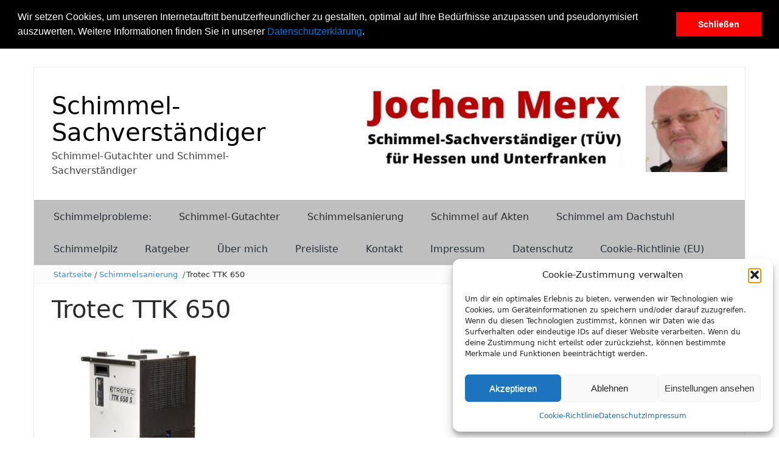

--- FILE ---
content_type: text/html; charset=UTF-8
request_url: https://www.schimmel-sachverstaendiger.com/schimmelsanierung/trotec-ttk-650/
body_size: 16454
content:
<!DOCTYPE html>
<html lang="de">
<head>
<meta charset="UTF-8">
<meta name="viewport" content="width=device-width, initial-scale=1">
<link rel="profile" href="http://gmpg.org/xfn/11">
<link rel="pingback" href="">

<meta name='robots' content='index, follow, max-image-preview:large, max-snippet:-1, max-video-preview:-1' />

	<!-- This site is optimized with the Yoast SEO plugin v26.7 - https://yoast.com/wordpress/plugins/seo/ -->
	<title>Trotec TTK 650 - Schimmel-Sachverständiger</title>
	<link rel="canonical" href="https://www.schimmel-sachverstaendiger.com/schimmelsanierung/trotec-ttk-650/" />
	<meta property="og:locale" content="de_DE" />
	<meta property="og:type" content="article" />
	<meta property="og:title" content="Trotec TTK 650 - Schimmel-Sachverständiger" />
	<meta property="og:url" content="https://www.schimmel-sachverstaendiger.com/schimmelsanierung/trotec-ttk-650/" />
	<meta property="og:site_name" content="Schimmel-Sachverständiger" />
	<meta property="og:image" content="https://www.schimmel-sachverstaendiger.com/schimmelsanierung/trotec-ttk-650" />
	<meta property="og:image:width" content="325" />
	<meta property="og:image:height" content="325" />
	<meta property="og:image:type" content="image/jpeg" />
	<meta name="twitter:card" content="summary_large_image" />
	<script type="application/ld+json" class="yoast-schema-graph">{"@context":"https://schema.org","@graph":[{"@type":"WebPage","@id":"https://www.schimmel-sachverstaendiger.com/schimmelsanierung/trotec-ttk-650/","url":"https://www.schimmel-sachverstaendiger.com/schimmelsanierung/trotec-ttk-650/","name":"Trotec TTK 650 - Schimmel-Sachverständiger","isPartOf":{"@id":"https://www.schimmel-sachverstaendiger.com/#website"},"primaryImageOfPage":{"@id":"https://www.schimmel-sachverstaendiger.com/schimmelsanierung/trotec-ttk-650/#primaryimage"},"image":{"@id":"https://www.schimmel-sachverstaendiger.com/schimmelsanierung/trotec-ttk-650/#primaryimage"},"thumbnailUrl":"https://www.schimmel-sachverstaendiger.com/uploads/2015/03/Trotec-TTK-650.jpg","datePublished":"2015-10-30T17:48:11+00:00","breadcrumb":{"@id":"https://www.schimmel-sachverstaendiger.com/schimmelsanierung/trotec-ttk-650/#breadcrumb"},"inLanguage":"de","potentialAction":[{"@type":"ReadAction","target":["https://www.schimmel-sachverstaendiger.com/schimmelsanierung/trotec-ttk-650/"]}]},{"@type":"ImageObject","inLanguage":"de","@id":"https://www.schimmel-sachverstaendiger.com/schimmelsanierung/trotec-ttk-650/#primaryimage","url":"https://www.schimmel-sachverstaendiger.com/uploads/2015/03/Trotec-TTK-650.jpg","contentUrl":"https://www.schimmel-sachverstaendiger.com/uploads/2015/03/Trotec-TTK-650.jpg","width":325,"height":325},{"@type":"BreadcrumbList","@id":"https://www.schimmel-sachverstaendiger.com/schimmelsanierung/trotec-ttk-650/#breadcrumb","itemListElement":[{"@type":"ListItem","position":1,"name":"Startseite","item":"https://www.schimmel-sachverstaendiger.com/"},{"@type":"ListItem","position":2,"name":"Schimmelsanierung","item":"https://www.schimmel-sachverstaendiger.com/schimmelsanierung/"},{"@type":"ListItem","position":3,"name":"Trotec TTK 650"}]},{"@type":"WebSite","@id":"https://www.schimmel-sachverstaendiger.com/#website","url":"https://www.schimmel-sachverstaendiger.com/","name":"Schimmel-Sachverständiger","description":"Schimmel-Gutachter und Schimmel-Sachverständiger","potentialAction":[{"@type":"SearchAction","target":{"@type":"EntryPoint","urlTemplate":"https://www.schimmel-sachverstaendiger.com/?s={search_term_string}"},"query-input":{"@type":"PropertyValueSpecification","valueRequired":true,"valueName":"search_term_string"}}],"inLanguage":"de"}]}</script>
	<!-- / Yoast SEO plugin. -->


<link rel='dns-prefetch' href='https://www.schimmel-sachverstaendiger.com' />
<link rel="alternate" type="application/rss+xml" title="Schimmel-Sachverständiger &raquo; Feed" href="https://www.schimmel-sachverstaendiger.com/feed/" />
<link rel="alternate" type="application/rss+xml" title="Schimmel-Sachverständiger &raquo; Kommentar-Feed" href="https://www.schimmel-sachverstaendiger.com/comments/feed/" />
<link rel="alternate" type="application/rss+xml" title="Schimmel-Sachverständiger &raquo; Trotec TTK 650-Kommentar-Feed" href="https://www.schimmel-sachverstaendiger.com/schimmelsanierung/trotec-ttk-650/feed/" />
<link rel="alternate" title="oEmbed (JSON)" type="application/json+oembed" href="https://www.schimmel-sachverstaendiger.com/wp-json/oembed/1.0/embed?url=https%3A%2F%2Fwww.schimmel-sachverstaendiger.com%2Fschimmelsanierung%2Ftrotec-ttk-650%2F" />
<link rel="alternate" title="oEmbed (XML)" type="text/xml+oembed" href="https://www.schimmel-sachverstaendiger.com/wp-json/oembed/1.0/embed?url=https%3A%2F%2Fwww.schimmel-sachverstaendiger.com%2Fschimmelsanierung%2Ftrotec-ttk-650%2F&#038;format=xml" />
<style id='wp-img-auto-sizes-contain-inline-css'>
img:is([sizes=auto i],[sizes^="auto," i]){contain-intrinsic-size:3000px 1500px}
/*# sourceURL=wp-img-auto-sizes-contain-inline-css */
</style>
<link rel="stylesheet" href="https://www.schimmel-sachverstaendiger.com/wp-content/plugins/easymega/assets/css/style.css">
<style id='easymega-inline-css'>
.easymega-wp-desktop #easymega-wp-page .easymega-wp .mega-item .mega-content li.mega-content-li { margin-top: 0px; }
/*# sourceURL=easymega-inline-css */
</style>
<style id='classic-theme-styles-inline-css'>
/*! This file is auto-generated */
.wp-block-button__link{color:#fff;background-color:#32373c;border-radius:9999px;box-shadow:none;text-decoration:none;padding:calc(.667em + 2px) calc(1.333em + 2px);font-size:1.125em}.wp-block-file__button{background:#32373c;color:#fff;text-decoration:none}
/*# sourceURL=/wp-includes/css/classic-themes.min.css */
</style>
<link rel="stylesheet" href="https://www.schimmel-sachverstaendiger.com/wp-content/plugins/contact-form-7/includes/css/styles.css">
<link rel="stylesheet" href="https://www.schimmel-sachverstaendiger.com/wp-content/plugins/honeypot/includes/css/wpa.css">
<link rel="stylesheet" href="https://www.schimmel-sachverstaendiger.com/wp-content/plugins/responsive-lightbox/assets/swipebox/swipebox.min.css">
<link rel="stylesheet" href="https://www.schimmel-sachverstaendiger.com/wp-content/plugins/complianz-gdpr/assets/css/cookieblocker.min.css">
<link rel="stylesheet" href="https://www.schimmel-sachverstaendiger.com/wp-content/themes/passionate/style.css">
<link rel="stylesheet" href="https://www.schimmel-sachverstaendiger.com/wp-content/themes/passionate-child/style.css">
<link rel="stylesheet" href="https://www.schimmel-sachverstaendiger.com/wp-content/themes/passionate/assets/css/bootstrap.min.css">
<link rel="stylesheet" href="https://www.schimmel-sachverstaendiger.com/wp-content/themes/passionate/assets/css/font-awesome.min.css">
<link rel="stylesheet" href="https://www.schimmel-sachverstaendiger.com/wp-content/themes/passionate/assets/css/animate.min.css">
<link rel="stylesheet" href="https://www.schimmel-sachverstaendiger.com/wp-content/themes/passionate/assets/css/swiper.min.css">
<link rel="stylesheet" href="https://www.schimmel-sachverstaendiger.com/wp-content/themes/passionate-child/style.css">
<style id='passionate-style-inline-css'>

	a:hover,
	.dt-footer-cont li a:hover,
	.dt-footer h3:after,
	.dt-sec-menu li a:hover,
	.dt-featured-posts-wrap h2 a:hover,
	.dt-pagination-nav .current,
	.dt-footer .dt-news-layout-wrap a:hover,
	.dt-footer-bar a:hover, .dt-top-social li.social-search .dt-search-icon .fa:hover  {
		color: #dd3333;
	}
	.dt-works-meta h2 span,
	.dt-services-meta h2 span,
	.dt-testimonial-wrap h2 span,
	.dt-news-layout-wrap h2 span,
	.dt-footer h2:after,
	.dt-footer .tagcloud a:hover,
	.dt-call-to-action-btn a:hover,
	.dt-service-more a:hover,
	.dt-nav-md-trigger {
		background: #dd3333;
	}
	.dt-category-post-readmore a:hover,
	.dt-pagination-nav .current,
	.dt-pagination-nav a:hover,
	.dt-archive-post .dt-archive-post-readmore a:hover {
		border-color: rgba( 221,51,51,0.95 );
	}
	#back-to-top:hover,
	.dt-call-to-action-btn a,
	.dt-footer h2 span,
	#back-to-top:hover {
		background: rgba( 221,51,51,0.95 );
	}
	
	.dt-main-menu,
	.dt-main-menu li ul,
	.dt-menu-bar-sticky,
	.dt-main-menu-wrap,
	.dt-nav-md-trigger {
		background: #bfbfbf !important;
	}
	
	.dt-main-menu li:hover,
	.dt-main-menu li a:hover,
	.current-menu-item > a,
	.dt-nav-md li a:hover,
	.current-menu-item > a,
	.current_page_item > a,
	.current-menu-item.menu-item-has-children:after,
	.current-menu-item.menu-item-has-children:hover:after,
	.menu-item-has-children:hover:after,
	.dt-main-menu li:hover > a {
		color: #dd3333 !important;
	}
	
/*# sourceURL=passionate-style-inline-css */
</style>
<link rel="stylesheet" href="https://www.schimmel-sachverstaendiger.com/wp-content/plugins/tq-cookie-consent/css/cookieconsent.min.css" media="screen">
<script src="https://www.schimmel-sachverstaendiger.com/wp/wp-includes/js/jquery/jquery.min.js" id="jquery-core-js"></script>
<script src="https://www.schimmel-sachverstaendiger.com/wp/wp-includes/js/jquery/jquery-migrate.min.js" id="jquery-migrate-js"></script>
<script src="https://www.schimmel-sachverstaendiger.com/wp-content/plugins/responsive-lightbox/assets/dompurify/purify.min.js" id="dompurify-js"></script>
<script type="text/plain" data-service="youtube" data-category="marketing" id="responsive-lightbox-sanitizer-js-before">
/* <![CDATA[ */
window.RLG = window.RLG || {}; window.RLG.sanitizeAllowedHosts = ["youtube.com","www.youtube.com","youtu.be","vimeo.com","player.vimeo.com"];
//# sourceURL=responsive-lightbox-sanitizer-js-before
/* ]]> */
</script>
<script src="https://www.schimmel-sachverstaendiger.com/wp-content/plugins/responsive-lightbox/js/sanitizer.js" id="responsive-lightbox-sanitizer-js"></script>
<script src="https://www.schimmel-sachverstaendiger.com/wp-content/plugins/responsive-lightbox/assets/swipebox/jquery.swipebox.min.js" id="responsive-lightbox-swipebox-js"></script>
<script src="https://www.schimmel-sachverstaendiger.com/wp/wp-includes/js/underscore.min.js" id="underscore-js"></script>
<script src="https://www.schimmel-sachverstaendiger.com/wp-content/plugins/responsive-lightbox/assets/infinitescroll/infinite-scroll.pkgd.min.js" id="responsive-lightbox-infinite-scroll-js"></script>
<script id="responsive-lightbox-js-before">
/* <![CDATA[ */
var rlArgs = {"script":"swipebox","selector":"lightbox","customEvents":"","activeGalleries":true,"animation":true,"hideCloseButtonOnMobile":false,"removeBarsOnMobile":false,"hideBars":true,"hideBarsDelay":5000,"videoMaxWidth":1080,"useSVG":true,"loopAtEnd":false,"woocommerce_gallery":false,"ajaxurl":"https:\/\/www.schimmel-sachverstaendiger.com\/wp\/wp-admin\/admin-ajax.php","nonce":"4a4a34117f","preview":false,"postId":1216,"scriptExtension":false};

//# sourceURL=responsive-lightbox-js-before
/* ]]> */
</script>
<script src="https://www.schimmel-sachverstaendiger.com/wp-content/plugins/responsive-lightbox/js/front.js" id="responsive-lightbox-js"></script>
<script src="https://www.schimmel-sachverstaendiger.com/wp-content/themes/passionate/assets/js/swiper.jquery.min.js" id="swiper-js-js"></script>
<link rel="https://api.w.org/" href="https://www.schimmel-sachverstaendiger.com/wp-json/" /><link rel="alternate" title="JSON" type="application/json" href="https://www.schimmel-sachverstaendiger.com/wp-json/wp/v2/media/1216" /><script>
        var gaProperty = 'UA-62899803-1';
        var disableStr = 'ga-disable-' + gaProperty;
        if (document.cookie.indexOf(disableStr + '=true') > -1) {
            window[disableStr] = true;
        }
        function gaOptout() {
            document.cookie = disableStr + '=true; expires=Thu, 31 Dec 2099 23:59:59 UTC; path=/';
            window[disableStr] = true;
        }
        </script><script type="text/plain" data-service="google-analytics" data-category="statistics">
                (function(i,s,o,g,r,a,m){i['GoogleAnalyticsObject']=r;i[r]=i[r]||function(){
                (i[r].q=i[r].q||[]).push(arguments)},i[r].l=1*new Date();a=s.createElement(o),
                m=s.getElementsByTagName(o)[0];a.async=1;a.src=g;m.parentNode.insertBefore(a,m)
                })(window,document,'script','//www.google-analytics.com/analytics.js','ga');ga('create', 'UA-62899803-1', 'auto');ga('require', 'displayfeatures');ga('set', 'anonymizeIp', true);ga('send', 'pageview');</script>			<style>.cmplz-hidden {
					display: none !important;
				}</style>	<style>
			.site-title a,
		.site-description {
			color: #000000;
		}
		</style>
	<style id='wp-block-image-inline-css'>
.wp-block-image>a,.wp-block-image>figure>a{display:inline-block}.wp-block-image img{box-sizing:border-box;height:auto;max-width:100%;vertical-align:bottom}@media not (prefers-reduced-motion){.wp-block-image img.hide{visibility:hidden}.wp-block-image img.show{animation:show-content-image .4s}}.wp-block-image[style*=border-radius] img,.wp-block-image[style*=border-radius]>a{border-radius:inherit}.wp-block-image.has-custom-border img{box-sizing:border-box}.wp-block-image.aligncenter{text-align:center}.wp-block-image.alignfull>a,.wp-block-image.alignwide>a{width:100%}.wp-block-image.alignfull img,.wp-block-image.alignwide img{height:auto;width:100%}.wp-block-image .aligncenter,.wp-block-image .alignleft,.wp-block-image .alignright,.wp-block-image.aligncenter,.wp-block-image.alignleft,.wp-block-image.alignright{display:table}.wp-block-image .aligncenter>figcaption,.wp-block-image .alignleft>figcaption,.wp-block-image .alignright>figcaption,.wp-block-image.aligncenter>figcaption,.wp-block-image.alignleft>figcaption,.wp-block-image.alignright>figcaption{caption-side:bottom;display:table-caption}.wp-block-image .alignleft{float:left;margin:.5em 1em .5em 0}.wp-block-image .alignright{float:right;margin:.5em 0 .5em 1em}.wp-block-image .aligncenter{margin-left:auto;margin-right:auto}.wp-block-image :where(figcaption){margin-bottom:1em;margin-top:.5em}.wp-block-image.is-style-circle-mask img{border-radius:9999px}@supports ((-webkit-mask-image:none) or (mask-image:none)) or (-webkit-mask-image:none){.wp-block-image.is-style-circle-mask img{border-radius:0;-webkit-mask-image:url('data:image/svg+xml;utf8,<svg viewBox="0 0 100 100" xmlns="http://www.w3.org/2000/svg"><circle cx="50" cy="50" r="50"/></svg>');mask-image:url('data:image/svg+xml;utf8,<svg viewBox="0 0 100 100" xmlns="http://www.w3.org/2000/svg"><circle cx="50" cy="50" r="50"/></svg>');mask-mode:alpha;-webkit-mask-position:center;mask-position:center;-webkit-mask-repeat:no-repeat;mask-repeat:no-repeat;-webkit-mask-size:contain;mask-size:contain}}:root :where(.wp-block-image.is-style-rounded img,.wp-block-image .is-style-rounded img){border-radius:9999px}.wp-block-image figure{margin:0}.wp-lightbox-container{display:flex;flex-direction:column;position:relative}.wp-lightbox-container img{cursor:zoom-in}.wp-lightbox-container img:hover+button{opacity:1}.wp-lightbox-container button{align-items:center;backdrop-filter:blur(16px) saturate(180%);background-color:#5a5a5a40;border:none;border-radius:4px;cursor:zoom-in;display:flex;height:20px;justify-content:center;opacity:0;padding:0;position:absolute;right:16px;text-align:center;top:16px;width:20px;z-index:100}@media not (prefers-reduced-motion){.wp-lightbox-container button{transition:opacity .2s ease}}.wp-lightbox-container button:focus-visible{outline:3px auto #5a5a5a40;outline:3px auto -webkit-focus-ring-color;outline-offset:3px}.wp-lightbox-container button:hover{cursor:pointer;opacity:1}.wp-lightbox-container button:focus{opacity:1}.wp-lightbox-container button:focus,.wp-lightbox-container button:hover,.wp-lightbox-container button:not(:hover):not(:active):not(.has-background){background-color:#5a5a5a40;border:none}.wp-lightbox-overlay{box-sizing:border-box;cursor:zoom-out;height:100vh;left:0;overflow:hidden;position:fixed;top:0;visibility:hidden;width:100%;z-index:100000}.wp-lightbox-overlay .close-button{align-items:center;cursor:pointer;display:flex;justify-content:center;min-height:40px;min-width:40px;padding:0;position:absolute;right:calc(env(safe-area-inset-right) + 16px);top:calc(env(safe-area-inset-top) + 16px);z-index:5000000}.wp-lightbox-overlay .close-button:focus,.wp-lightbox-overlay .close-button:hover,.wp-lightbox-overlay .close-button:not(:hover):not(:active):not(.has-background){background:none;border:none}.wp-lightbox-overlay .lightbox-image-container{height:var(--wp--lightbox-container-height);left:50%;overflow:hidden;position:absolute;top:50%;transform:translate(-50%,-50%);transform-origin:top left;width:var(--wp--lightbox-container-width);z-index:9999999999}.wp-lightbox-overlay .wp-block-image{align-items:center;box-sizing:border-box;display:flex;height:100%;justify-content:center;margin:0;position:relative;transform-origin:0 0;width:100%;z-index:3000000}.wp-lightbox-overlay .wp-block-image img{height:var(--wp--lightbox-image-height);min-height:var(--wp--lightbox-image-height);min-width:var(--wp--lightbox-image-width);width:var(--wp--lightbox-image-width)}.wp-lightbox-overlay .wp-block-image figcaption{display:none}.wp-lightbox-overlay button{background:none;border:none}.wp-lightbox-overlay .scrim{background-color:#fff;height:100%;opacity:.9;position:absolute;width:100%;z-index:2000000}.wp-lightbox-overlay.active{visibility:visible}@media not (prefers-reduced-motion){.wp-lightbox-overlay.active{animation:turn-on-visibility .25s both}.wp-lightbox-overlay.active img{animation:turn-on-visibility .35s both}.wp-lightbox-overlay.show-closing-animation:not(.active){animation:turn-off-visibility .35s both}.wp-lightbox-overlay.show-closing-animation:not(.active) img{animation:turn-off-visibility .25s both}.wp-lightbox-overlay.zoom.active{animation:none;opacity:1;visibility:visible}.wp-lightbox-overlay.zoom.active .lightbox-image-container{animation:lightbox-zoom-in .4s}.wp-lightbox-overlay.zoom.active .lightbox-image-container img{animation:none}.wp-lightbox-overlay.zoom.active .scrim{animation:turn-on-visibility .4s forwards}.wp-lightbox-overlay.zoom.show-closing-animation:not(.active){animation:none}.wp-lightbox-overlay.zoom.show-closing-animation:not(.active) .lightbox-image-container{animation:lightbox-zoom-out .4s}.wp-lightbox-overlay.zoom.show-closing-animation:not(.active) .lightbox-image-container img{animation:none}.wp-lightbox-overlay.zoom.show-closing-animation:not(.active) .scrim{animation:turn-off-visibility .4s forwards}}@keyframes show-content-image{0%{visibility:hidden}99%{visibility:hidden}to{visibility:visible}}@keyframes turn-on-visibility{0%{opacity:0}to{opacity:1}}@keyframes turn-off-visibility{0%{opacity:1;visibility:visible}99%{opacity:0;visibility:visible}to{opacity:0;visibility:hidden}}@keyframes lightbox-zoom-in{0%{transform:translate(calc((-100vw + var(--wp--lightbox-scrollbar-width))/2 + var(--wp--lightbox-initial-left-position)),calc(-50vh + var(--wp--lightbox-initial-top-position))) scale(var(--wp--lightbox-scale))}to{transform:translate(-50%,-50%) scale(1)}}@keyframes lightbox-zoom-out{0%{transform:translate(-50%,-50%) scale(1);visibility:visible}99%{visibility:visible}to{transform:translate(calc((-100vw + var(--wp--lightbox-scrollbar-width))/2 + var(--wp--lightbox-initial-left-position)),calc(-50vh + var(--wp--lightbox-initial-top-position))) scale(var(--wp--lightbox-scale));visibility:hidden}}
/*# sourceURL=https://www.schimmel-sachverstaendiger.com/wp/wp-includes/blocks/image/style.min.css */
</style>
<style id='wp-block-image-theme-inline-css'>
:root :where(.wp-block-image figcaption){color:#555;font-size:13px;text-align:center}.is-dark-theme :root :where(.wp-block-image figcaption){color:#ffffffa6}.wp-block-image{margin:0 0 1em}
/*# sourceURL=https://www.schimmel-sachverstaendiger.com/wp/wp-includes/blocks/image/theme.min.css */
</style>
<style id='wp-block-paragraph-inline-css'>
.is-small-text{font-size:.875em}.is-regular-text{font-size:1em}.is-large-text{font-size:2.25em}.is-larger-text{font-size:3em}.has-drop-cap:not(:focus):first-letter{float:left;font-size:8.4em;font-style:normal;font-weight:100;line-height:.68;margin:.05em .1em 0 0;text-transform:uppercase}body.rtl .has-drop-cap:not(:focus):first-letter{float:none;margin-left:.1em}p.has-drop-cap.has-background{overflow:hidden}:root :where(p.has-background){padding:1.25em 2.375em}:where(p.has-text-color:not(.has-link-color)) a{color:inherit}p.has-text-align-left[style*="writing-mode:vertical-lr"],p.has-text-align-right[style*="writing-mode:vertical-rl"]{rotate:180deg}
/*# sourceURL=https://www.schimmel-sachverstaendiger.com/wp/wp-includes/blocks/paragraph/style.min.css */
</style>
<style id='global-styles-inline-css'>
:root{--wp--preset--aspect-ratio--square: 1;--wp--preset--aspect-ratio--4-3: 4/3;--wp--preset--aspect-ratio--3-4: 3/4;--wp--preset--aspect-ratio--3-2: 3/2;--wp--preset--aspect-ratio--2-3: 2/3;--wp--preset--aspect-ratio--16-9: 16/9;--wp--preset--aspect-ratio--9-16: 9/16;--wp--preset--color--black: #000000;--wp--preset--color--cyan-bluish-gray: #abb8c3;--wp--preset--color--white: #ffffff;--wp--preset--color--pale-pink: #f78da7;--wp--preset--color--vivid-red: #cf2e2e;--wp--preset--color--luminous-vivid-orange: #ff6900;--wp--preset--color--luminous-vivid-amber: #fcb900;--wp--preset--color--light-green-cyan: #7bdcb5;--wp--preset--color--vivid-green-cyan: #00d084;--wp--preset--color--pale-cyan-blue: #8ed1fc;--wp--preset--color--vivid-cyan-blue: #0693e3;--wp--preset--color--vivid-purple: #9b51e0;--wp--preset--gradient--vivid-cyan-blue-to-vivid-purple: linear-gradient(135deg,rgb(6,147,227) 0%,rgb(155,81,224) 100%);--wp--preset--gradient--light-green-cyan-to-vivid-green-cyan: linear-gradient(135deg,rgb(122,220,180) 0%,rgb(0,208,130) 100%);--wp--preset--gradient--luminous-vivid-amber-to-luminous-vivid-orange: linear-gradient(135deg,rgb(252,185,0) 0%,rgb(255,105,0) 100%);--wp--preset--gradient--luminous-vivid-orange-to-vivid-red: linear-gradient(135deg,rgb(255,105,0) 0%,rgb(207,46,46) 100%);--wp--preset--gradient--very-light-gray-to-cyan-bluish-gray: linear-gradient(135deg,rgb(238,238,238) 0%,rgb(169,184,195) 100%);--wp--preset--gradient--cool-to-warm-spectrum: linear-gradient(135deg,rgb(74,234,220) 0%,rgb(151,120,209) 20%,rgb(207,42,186) 40%,rgb(238,44,130) 60%,rgb(251,105,98) 80%,rgb(254,248,76) 100%);--wp--preset--gradient--blush-light-purple: linear-gradient(135deg,rgb(255,206,236) 0%,rgb(152,150,240) 100%);--wp--preset--gradient--blush-bordeaux: linear-gradient(135deg,rgb(254,205,165) 0%,rgb(254,45,45) 50%,rgb(107,0,62) 100%);--wp--preset--gradient--luminous-dusk: linear-gradient(135deg,rgb(255,203,112) 0%,rgb(199,81,192) 50%,rgb(65,88,208) 100%);--wp--preset--gradient--pale-ocean: linear-gradient(135deg,rgb(255,245,203) 0%,rgb(182,227,212) 50%,rgb(51,167,181) 100%);--wp--preset--gradient--electric-grass: linear-gradient(135deg,rgb(202,248,128) 0%,rgb(113,206,126) 100%);--wp--preset--gradient--midnight: linear-gradient(135deg,rgb(2,3,129) 0%,rgb(40,116,252) 100%);--wp--preset--font-size--small: 13px;--wp--preset--font-size--medium: 20px;--wp--preset--font-size--large: 36px;--wp--preset--font-size--x-large: 42px;--wp--preset--spacing--20: 0.44rem;--wp--preset--spacing--30: 0.67rem;--wp--preset--spacing--40: 1rem;--wp--preset--spacing--50: 1.5rem;--wp--preset--spacing--60: 2.25rem;--wp--preset--spacing--70: 3.38rem;--wp--preset--spacing--80: 5.06rem;--wp--preset--shadow--natural: 6px 6px 9px rgba(0, 0, 0, 0.2);--wp--preset--shadow--deep: 12px 12px 50px rgba(0, 0, 0, 0.4);--wp--preset--shadow--sharp: 6px 6px 0px rgba(0, 0, 0, 0.2);--wp--preset--shadow--outlined: 6px 6px 0px -3px rgb(255, 255, 255), 6px 6px rgb(0, 0, 0);--wp--preset--shadow--crisp: 6px 6px 0px rgb(0, 0, 0);}:where(.is-layout-flex){gap: 0.5em;}:where(.is-layout-grid){gap: 0.5em;}body .is-layout-flex{display: flex;}.is-layout-flex{flex-wrap: wrap;align-items: center;}.is-layout-flex > :is(*, div){margin: 0;}body .is-layout-grid{display: grid;}.is-layout-grid > :is(*, div){margin: 0;}:where(.wp-block-columns.is-layout-flex){gap: 2em;}:where(.wp-block-columns.is-layout-grid){gap: 2em;}:where(.wp-block-post-template.is-layout-flex){gap: 1.25em;}:where(.wp-block-post-template.is-layout-grid){gap: 1.25em;}.has-black-color{color: var(--wp--preset--color--black) !important;}.has-cyan-bluish-gray-color{color: var(--wp--preset--color--cyan-bluish-gray) !important;}.has-white-color{color: var(--wp--preset--color--white) !important;}.has-pale-pink-color{color: var(--wp--preset--color--pale-pink) !important;}.has-vivid-red-color{color: var(--wp--preset--color--vivid-red) !important;}.has-luminous-vivid-orange-color{color: var(--wp--preset--color--luminous-vivid-orange) !important;}.has-luminous-vivid-amber-color{color: var(--wp--preset--color--luminous-vivid-amber) !important;}.has-light-green-cyan-color{color: var(--wp--preset--color--light-green-cyan) !important;}.has-vivid-green-cyan-color{color: var(--wp--preset--color--vivid-green-cyan) !important;}.has-pale-cyan-blue-color{color: var(--wp--preset--color--pale-cyan-blue) !important;}.has-vivid-cyan-blue-color{color: var(--wp--preset--color--vivid-cyan-blue) !important;}.has-vivid-purple-color{color: var(--wp--preset--color--vivid-purple) !important;}.has-black-background-color{background-color: var(--wp--preset--color--black) !important;}.has-cyan-bluish-gray-background-color{background-color: var(--wp--preset--color--cyan-bluish-gray) !important;}.has-white-background-color{background-color: var(--wp--preset--color--white) !important;}.has-pale-pink-background-color{background-color: var(--wp--preset--color--pale-pink) !important;}.has-vivid-red-background-color{background-color: var(--wp--preset--color--vivid-red) !important;}.has-luminous-vivid-orange-background-color{background-color: var(--wp--preset--color--luminous-vivid-orange) !important;}.has-luminous-vivid-amber-background-color{background-color: var(--wp--preset--color--luminous-vivid-amber) !important;}.has-light-green-cyan-background-color{background-color: var(--wp--preset--color--light-green-cyan) !important;}.has-vivid-green-cyan-background-color{background-color: var(--wp--preset--color--vivid-green-cyan) !important;}.has-pale-cyan-blue-background-color{background-color: var(--wp--preset--color--pale-cyan-blue) !important;}.has-vivid-cyan-blue-background-color{background-color: var(--wp--preset--color--vivid-cyan-blue) !important;}.has-vivid-purple-background-color{background-color: var(--wp--preset--color--vivid-purple) !important;}.has-black-border-color{border-color: var(--wp--preset--color--black) !important;}.has-cyan-bluish-gray-border-color{border-color: var(--wp--preset--color--cyan-bluish-gray) !important;}.has-white-border-color{border-color: var(--wp--preset--color--white) !important;}.has-pale-pink-border-color{border-color: var(--wp--preset--color--pale-pink) !important;}.has-vivid-red-border-color{border-color: var(--wp--preset--color--vivid-red) !important;}.has-luminous-vivid-orange-border-color{border-color: var(--wp--preset--color--luminous-vivid-orange) !important;}.has-luminous-vivid-amber-border-color{border-color: var(--wp--preset--color--luminous-vivid-amber) !important;}.has-light-green-cyan-border-color{border-color: var(--wp--preset--color--light-green-cyan) !important;}.has-vivid-green-cyan-border-color{border-color: var(--wp--preset--color--vivid-green-cyan) !important;}.has-pale-cyan-blue-border-color{border-color: var(--wp--preset--color--pale-cyan-blue) !important;}.has-vivid-cyan-blue-border-color{border-color: var(--wp--preset--color--vivid-cyan-blue) !important;}.has-vivid-purple-border-color{border-color: var(--wp--preset--color--vivid-purple) !important;}.has-vivid-cyan-blue-to-vivid-purple-gradient-background{background: var(--wp--preset--gradient--vivid-cyan-blue-to-vivid-purple) !important;}.has-light-green-cyan-to-vivid-green-cyan-gradient-background{background: var(--wp--preset--gradient--light-green-cyan-to-vivid-green-cyan) !important;}.has-luminous-vivid-amber-to-luminous-vivid-orange-gradient-background{background: var(--wp--preset--gradient--luminous-vivid-amber-to-luminous-vivid-orange) !important;}.has-luminous-vivid-orange-to-vivid-red-gradient-background{background: var(--wp--preset--gradient--luminous-vivid-orange-to-vivid-red) !important;}.has-very-light-gray-to-cyan-bluish-gray-gradient-background{background: var(--wp--preset--gradient--very-light-gray-to-cyan-bluish-gray) !important;}.has-cool-to-warm-spectrum-gradient-background{background: var(--wp--preset--gradient--cool-to-warm-spectrum) !important;}.has-blush-light-purple-gradient-background{background: var(--wp--preset--gradient--blush-light-purple) !important;}.has-blush-bordeaux-gradient-background{background: var(--wp--preset--gradient--blush-bordeaux) !important;}.has-luminous-dusk-gradient-background{background: var(--wp--preset--gradient--luminous-dusk) !important;}.has-pale-ocean-gradient-background{background: var(--wp--preset--gradient--pale-ocean) !important;}.has-electric-grass-gradient-background{background: var(--wp--preset--gradient--electric-grass) !important;}.has-midnight-gradient-background{background: var(--wp--preset--gradient--midnight) !important;}.has-small-font-size{font-size: var(--wp--preset--font-size--small) !important;}.has-medium-font-size{font-size: var(--wp--preset--font-size--medium) !important;}.has-large-font-size{font-size: var(--wp--preset--font-size--large) !important;}.has-x-large-font-size{font-size: var(--wp--preset--font-size--x-large) !important;}
/*# sourceURL=global-styles-inline-css */
</style>
</head>

<body data-cmplz=1 class="attachment wp-singular attachment-template-default attachmentid-1216 attachment-jpeg wp-embed-responsive wp-theme-passionate wp-child-theme-passionate-child trotec-ttk-650">


	<div class="dt-layout-boxed">
		<header class="dt-header">
			<div class="container">
				<div class="row">
					<div class="col-lg-4 col-md-4 col-sm-12 col-xs-12">
						<div class="dt-logo">
							                                <h1 class="site-title"><a href="https://www.schimmel-sachverstaendiger.com/" rel="home">Schimmel-Sachverständiger</a></h1>
                                                                    <p class="site-description">Schimmel-Gutachter und Schimmel-Sachverständiger</p>
                                
						</div><!-- .dt-logo -->
					</div><!-- .col-lg-4 .col-md-4 .col-sm-4 .col-xs-12 -->

					<div class="dt-top-social-wrapper col-lg-8 col-md-8 col-sm-12 col-xs-12">
						<div class="dt-top-social">
															<div class="dt-social-icons-lg">
									<aside id="block-6" class="widget widget_block widget_media_image widget_block widget_media_image">
<figure class="wp-block-image size-full is-resized is-style-default"><a href="https://www.schimmel-sachverstaendiger.com/uploads/2017/08/Header4-2-e1502463643343.jpg"><img fetchpriority="high" decoding="async" src="https://www.schimmel-sachverstaendiger.com/uploads/2017/08/Header4-2-e1502463643343.jpg" alt="" class="wp-image-1965" width="600" height="142"/></a></figure>
</aside>								</div>
							
						</div><!-- .dt-top-social -->
					</div><!-- .col-lg-8 .col-md-8 .col-sm-9 .col-xs-12 -->
				</div><!-- .row -->
			</div><!-- .container -->
		</header><!-- .dt-header -->

		
		<nav class="">
			<div class="dt-main-menu-wrap">

                <div class="dt-main-menu">
                    <ul id="primary-menu" class="menu"><li class="menu-item menu-schimmelprobleme"><a href="https://www.schimmel-sachverstaendiger.com/">Schimmelprobleme:</a></li>
<li class="menu-item menu-item-has-children menu-schimmel-gutachter"><a>Schimmel-Gutachter</a>
<ul class="sub-menu">
	<li class="menu-item menu-schimmel-gutachter"><a href="https://www.schimmel-sachverstaendiger.com/schimmel-gutachter/">Schimmel-Gutachter</a></li>
	<li class="menu-item menu-erstberatung"><a href="https://www.schimmel-sachverstaendiger.com/schimmel-gutachter/erstberatung/">Erstberatung</a></li>
	<li class="menu-item menu-vor-ort-termin"><a href="https://www.schimmel-sachverstaendiger.com/schimmel-gutachter/vor-ort-termin/">Vor-Ort-Termin</a></li>
	<li class="menu-item menu-gutachten"><a href="https://www.schimmel-sachverstaendiger.com/schimmel-gutachter/gutachten/">Gutachten</a></li>
	<li class="menu-item menu-labor-analyse"><a href="https://www.schimmel-sachverstaendiger.com/schimmel-gutachter/labor-analyse/">Labor &#038; Analyse</a></li>
	<li class="menu-item menu-einsatzgebiet"><a href="https://www.schimmel-sachverstaendiger.com/einsatzgebiet/">Einsatzgebiet</a></li>
	<li class="menu-item menu-energieberater"><a href="https://www.schimmel-sachverstaendiger.com/schimmel-gutachter/energieberater/">Energieberater</a></li>
	<li class="menu-item menu-gutachterverzeichnis"><a href="https://www.schimmel-sachverstaendiger.com/schimmel-gutachter/gutachterverzeichnis/">Gutachterverzeichnis</a></li>
</ul>
</li>
<li class="active menu-item menu-item-has-children menu-schimmelsanierung"><a>Schimmelsanierung</a>
<ul class="sub-menu">
	<li class="menu-item menu-schimmelsanierung"><a href="https://www.schimmel-sachverstaendiger.com/schimmelsanierung/">Schimmelsanierung</a></li>
	<li class="menu-item menu-erste-hilfe"><a href="https://www.schimmel-sachverstaendiger.com/schimmelsanierung/erste-hilfe/">Erste Hilfe</a></li>
	<li class="menu-item menu-item-has-children menu-sanierung"><a>Sanierung</a>
	<ul class="sub-menu">
		<li class="menu-item menu-sanierung"><a href="https://www.schimmel-sachverstaendiger.com/schimmelsanierung/sanierung/">Sanierung</a></li>
		<li class="menu-item menu-sanierungsmassnahmen"><a href="https://www.schimmel-sachverstaendiger.com/schimmelsanierung/sanierung/sanierungsmassnahmen/">Sanierungsmaßnahmen</a></li>
		<li class="menu-item menu-schutzmassnahmen"><a href="https://www.schimmel-sachverstaendiger.com/schimmelsanierung/sanierung/schutzmassnahmen/">Schutzmaßnahmen</a></li>
		<li class="menu-item menu-bauschaeden-maengel"><a href="https://www.schimmel-sachverstaendiger.com/schimmelsanierung/sanierung/bauschaeden-maengel/">Bauschäden/-mängel</a></li>
		<li class="menu-item menu-beseitigung-schimmelteile"><a href="https://www.schimmel-sachverstaendiger.com/schimmelsanierung/sanierung/beseitigung-schimmelteile/">Beseitigung Schimmelteile</a></li>
		<li class="menu-item menu-technische-trocknung"><a href="https://www.schimmel-sachverstaendiger.com/schimmelsanierung/sanierung/technische-trocknung/">Technische Trocknung</a></li>
		<li class="menu-item menu-trocknung-feuchter-bausubstanz"><a href="https://www.schimmel-sachverstaendiger.com/schimmelsanierung/sanierung/trocknung-feuchter-bausubstanz/">Trocknung feuchter Bausubstanz</a></li>
		<li class="menu-item menu-feinreinigung"><a href="https://www.schimmel-sachverstaendiger.com/schimmelsanierung/sanierung/feinreinigung/">Feinreinigung</a></li>
		<li class="menu-item menu-vernebeln"><a href="https://www.schimmel-sachverstaendiger.com/schimmelsanierung/sanierung/vernebeln/">Vernebeln</a></li>
	</ul>
</li>
</ul>
</li>
<li class="menu-item menu-item-has-children menu-schimmel-auf-akten"><a>Schimmel auf Akten</a>
<ul class="sub-menu">
	<li class="menu-item menu-schimmel-auf-akten-dokumenten-und-ordnern"><a href="https://www.schimmel-sachverstaendiger.com/schimmel-auf-akten-dokumenten-und-ordnern/">Schimmel auf Akten, Dokumenten und Ordnern</a></li>
	<li class="menu-item menu-sanierungsberatung"><a href="https://www.schimmel-sachverstaendiger.com/schimmel-auf-akten-dokumenten-und-ordnern/sanierungsberatung/">Sanierungsberatung</a></li>
	<li class="menu-item menu-ausfuehrende-firmen"><a href="https://www.schimmel-sachverstaendiger.com/ausfuehrende-firmen/">Ausführende Firmen</a></li>
</ul>
</li>
<li class="menu-item menu-schimmel-am-dachstuhl"><a href="https://www.schimmel-sachverstaendiger.com/schimmel-am-dachstuhl/">Schimmel am Dachstuhl</a></li>
<li class="menu-item menu-item-has-children menu-schimmelpilz"><a href="https://www.schimmel-sachverstaendiger.com/ratgeber/schimmelpilz/">Schimmelpilz</a>
<ul class="sub-menu">
	<li class="menu-item menu-allergien"><a href="https://www.schimmel-sachverstaendiger.com/ratgeber/schimmelpilz/allergien/">Allergien</a></li>
	<li class="menu-item menu-analyse"><a href="https://www.schimmel-sachverstaendiger.com/ratgeber/schimmelpilz/analyse/">Analyse</a></li>
	<li class="menu-item menu-gattung-arten"><a href="https://www.schimmel-sachverstaendiger.com/ratgeber/schimmelpilz/gattung-arten/">Gattung &#038; Arten</a></li>
	<li class="menu-item menu-gifte"><a href="https://www.schimmel-sachverstaendiger.com/ratgeber/schimmelpilz/gifte/">Gifte</a></li>
</ul>
</li>
<li class="menu-item menu-item-has-children menu-ratgeber"><a href="https://www.schimmel-sachverstaendiger.com/ratgeber/">Ratgeber</a>
<ul class="sub-menu">
	<li class="menu-item menu-heizen-und-lueften"><a href="https://www.schimmel-sachverstaendiger.com/ratgeber-heizen-und-lueften/">Heizen und Lüften</a></li>
	<li class="menu-item menu-richtig-lueften"><a href="https://www.schimmel-sachverstaendiger.com/richtig-lueften/">Richtig Lüften</a></li>
	<li class="menu-item menu-schimmel-entfernen"><a href="https://www.schimmel-sachverstaendiger.com/ratgeber/schimmel-richtig-entfernen/">Schimmel entfernen</a></li>
	<li class="menu-item menu-sanierung-was-beachten"><a href="https://www.schimmel-sachverstaendiger.com/ratgeber/sanierung-bei-schimmelpilzbefall/">Sanierung: Was beachten?</a></li>
	<li class="menu-item menu-tipps-bei-schimmelbefall"><a href="https://www.schimmel-sachverstaendiger.com/ratgeber/tipps-bei-schimmelbefall/">Tipps bei Schimmelbefall</a></li>
	<li class="menu-item menu-hausschwamm"><a href="https://www.schimmel-sachverstaendiger.com/ratgeber/echter-hausschwamm/">Hausschwamm</a></li>
	<li class="menu-item menu-rechtstipps"><a href="https://www.schimmel-sachverstaendiger.com/ratgeber/rechtstipps/">Rechtstipps</a></li>
	<li class="menu-item menu-literatur"><a href="https://www.schimmel-sachverstaendiger.com/ratgeber/literatur/">Literatur</a></li>
</ul>
</li>
<li class="menu-item menu-ueber-mich"><a href="https://www.schimmel-sachverstaendiger.com/ueber-mich/">Über mich</a></li>
<li class="menu-item menu-preisliste"><a href="https://www.schimmel-sachverstaendiger.com/preise/">Preisliste</a></li>
<li class="menu-item menu-kontakt"><a href="https://www.schimmel-sachverstaendiger.com/kontakt/">Kontakt</a></li>
<li class="menu-item menu-impressum"><a href="https://www.schimmel-sachverstaendiger.com/impressum/">Impressum</a></li>
<li class="menu-item menu-datenschutz"><a href="https://www.schimmel-sachverstaendiger.com/datenschutz/">Datenschutz</a></li>
<li class="menu-item menu-cookie-richtlinie-eu"><a href="https://www.schimmel-sachverstaendiger.com/cookie-richtlinie-eu/">Cookie-Richtlinie (EU)</a></li>
</ul>                </div><!-- .dt-main-menu -->

                <div class="dt-nav-md-trigger">
                    Menü <i class="fa fa-bars"></i>
                </div><!-- .dt-nav-md-trigger -->

                <div class="dt-nav-md">
                    <ul id="primary-menu" class="menu"><li class="menu-item menu-schimmelprobleme"><a href="https://www.schimmel-sachverstaendiger.com/">Schimmelprobleme:</a></li>
<li class="menu-item menu-item-has-children menu-schimmel-gutachter"><a>Schimmel-Gutachter</a>
<ul class="sub-menu">
	<li class="menu-item menu-schimmel-gutachter"><a href="https://www.schimmel-sachverstaendiger.com/schimmel-gutachter/">Schimmel-Gutachter</a></li>
	<li class="menu-item menu-erstberatung"><a href="https://www.schimmel-sachverstaendiger.com/schimmel-gutachter/erstberatung/">Erstberatung</a></li>
	<li class="menu-item menu-vor-ort-termin"><a href="https://www.schimmel-sachverstaendiger.com/schimmel-gutachter/vor-ort-termin/">Vor-Ort-Termin</a></li>
	<li class="menu-item menu-gutachten"><a href="https://www.schimmel-sachverstaendiger.com/schimmel-gutachter/gutachten/">Gutachten</a></li>
	<li class="menu-item menu-labor-analyse"><a href="https://www.schimmel-sachverstaendiger.com/schimmel-gutachter/labor-analyse/">Labor &#038; Analyse</a></li>
	<li class="menu-item menu-einsatzgebiet"><a href="https://www.schimmel-sachverstaendiger.com/einsatzgebiet/">Einsatzgebiet</a></li>
	<li class="menu-item menu-energieberater"><a href="https://www.schimmel-sachverstaendiger.com/schimmel-gutachter/energieberater/">Energieberater</a></li>
	<li class="menu-item menu-gutachterverzeichnis"><a href="https://www.schimmel-sachverstaendiger.com/schimmel-gutachter/gutachterverzeichnis/">Gutachterverzeichnis</a></li>
</ul>
</li>
<li class="active menu-item menu-item-has-children menu-schimmelsanierung"><a>Schimmelsanierung</a>
<ul class="sub-menu">
	<li class="menu-item menu-schimmelsanierung"><a href="https://www.schimmel-sachverstaendiger.com/schimmelsanierung/">Schimmelsanierung</a></li>
	<li class="menu-item menu-erste-hilfe"><a href="https://www.schimmel-sachverstaendiger.com/schimmelsanierung/erste-hilfe/">Erste Hilfe</a></li>
	<li class="menu-item menu-item-has-children menu-sanierung"><a>Sanierung</a>
	<ul class="sub-menu">
		<li class="menu-item menu-sanierung"><a href="https://www.schimmel-sachverstaendiger.com/schimmelsanierung/sanierung/">Sanierung</a></li>
		<li class="menu-item menu-sanierungsmassnahmen"><a href="https://www.schimmel-sachverstaendiger.com/schimmelsanierung/sanierung/sanierungsmassnahmen/">Sanierungsmaßnahmen</a></li>
		<li class="menu-item menu-schutzmassnahmen"><a href="https://www.schimmel-sachverstaendiger.com/schimmelsanierung/sanierung/schutzmassnahmen/">Schutzmaßnahmen</a></li>
		<li class="menu-item menu-bauschaeden-maengel"><a href="https://www.schimmel-sachverstaendiger.com/schimmelsanierung/sanierung/bauschaeden-maengel/">Bauschäden/-mängel</a></li>
		<li class="menu-item menu-beseitigung-schimmelteile"><a href="https://www.schimmel-sachverstaendiger.com/schimmelsanierung/sanierung/beseitigung-schimmelteile/">Beseitigung Schimmelteile</a></li>
		<li class="menu-item menu-technische-trocknung"><a href="https://www.schimmel-sachverstaendiger.com/schimmelsanierung/sanierung/technische-trocknung/">Technische Trocknung</a></li>
		<li class="menu-item menu-trocknung-feuchter-bausubstanz"><a href="https://www.schimmel-sachverstaendiger.com/schimmelsanierung/sanierung/trocknung-feuchter-bausubstanz/">Trocknung feuchter Bausubstanz</a></li>
		<li class="menu-item menu-feinreinigung"><a href="https://www.schimmel-sachverstaendiger.com/schimmelsanierung/sanierung/feinreinigung/">Feinreinigung</a></li>
		<li class="menu-item menu-vernebeln"><a href="https://www.schimmel-sachverstaendiger.com/schimmelsanierung/sanierung/vernebeln/">Vernebeln</a></li>
	</ul>
</li>
</ul>
</li>
<li class="menu-item menu-item-has-children menu-schimmel-auf-akten"><a>Schimmel auf Akten</a>
<ul class="sub-menu">
	<li class="menu-item menu-schimmel-auf-akten-dokumenten-und-ordnern"><a href="https://www.schimmel-sachverstaendiger.com/schimmel-auf-akten-dokumenten-und-ordnern/">Schimmel auf Akten, Dokumenten und Ordnern</a></li>
	<li class="menu-item menu-sanierungsberatung"><a href="https://www.schimmel-sachverstaendiger.com/schimmel-auf-akten-dokumenten-und-ordnern/sanierungsberatung/">Sanierungsberatung</a></li>
	<li class="menu-item menu-ausfuehrende-firmen"><a href="https://www.schimmel-sachverstaendiger.com/ausfuehrende-firmen/">Ausführende Firmen</a></li>
</ul>
</li>
<li class="menu-item menu-schimmel-am-dachstuhl"><a href="https://www.schimmel-sachverstaendiger.com/schimmel-am-dachstuhl/">Schimmel am Dachstuhl</a></li>
<li class="menu-item menu-item-has-children menu-schimmelpilz"><a href="https://www.schimmel-sachverstaendiger.com/ratgeber/schimmelpilz/">Schimmelpilz</a>
<ul class="sub-menu">
	<li class="menu-item menu-allergien"><a href="https://www.schimmel-sachverstaendiger.com/ratgeber/schimmelpilz/allergien/">Allergien</a></li>
	<li class="menu-item menu-analyse"><a href="https://www.schimmel-sachverstaendiger.com/ratgeber/schimmelpilz/analyse/">Analyse</a></li>
	<li class="menu-item menu-gattung-arten"><a href="https://www.schimmel-sachverstaendiger.com/ratgeber/schimmelpilz/gattung-arten/">Gattung &#038; Arten</a></li>
	<li class="menu-item menu-gifte"><a href="https://www.schimmel-sachverstaendiger.com/ratgeber/schimmelpilz/gifte/">Gifte</a></li>
</ul>
</li>
<li class="menu-item menu-item-has-children menu-ratgeber"><a href="https://www.schimmel-sachverstaendiger.com/ratgeber/">Ratgeber</a>
<ul class="sub-menu">
	<li class="menu-item menu-heizen-und-lueften"><a href="https://www.schimmel-sachverstaendiger.com/ratgeber-heizen-und-lueften/">Heizen und Lüften</a></li>
	<li class="menu-item menu-richtig-lueften"><a href="https://www.schimmel-sachverstaendiger.com/richtig-lueften/">Richtig Lüften</a></li>
	<li class="menu-item menu-schimmel-entfernen"><a href="https://www.schimmel-sachverstaendiger.com/ratgeber/schimmel-richtig-entfernen/">Schimmel entfernen</a></li>
	<li class="menu-item menu-sanierung-was-beachten"><a href="https://www.schimmel-sachverstaendiger.com/ratgeber/sanierung-bei-schimmelpilzbefall/">Sanierung: Was beachten?</a></li>
	<li class="menu-item menu-tipps-bei-schimmelbefall"><a href="https://www.schimmel-sachverstaendiger.com/ratgeber/tipps-bei-schimmelbefall/">Tipps bei Schimmelbefall</a></li>
	<li class="menu-item menu-hausschwamm"><a href="https://www.schimmel-sachverstaendiger.com/ratgeber/echter-hausschwamm/">Hausschwamm</a></li>
	<li class="menu-item menu-rechtstipps"><a href="https://www.schimmel-sachverstaendiger.com/ratgeber/rechtstipps/">Rechtstipps</a></li>
	<li class="menu-item menu-literatur"><a href="https://www.schimmel-sachverstaendiger.com/ratgeber/literatur/">Literatur</a></li>
</ul>
</li>
<li class="menu-item menu-ueber-mich"><a href="https://www.schimmel-sachverstaendiger.com/ueber-mich/">Über mich</a></li>
<li class="menu-item menu-preisliste"><a href="https://www.schimmel-sachverstaendiger.com/preise/">Preisliste</a></li>
<li class="menu-item menu-kontakt"><a href="https://www.schimmel-sachverstaendiger.com/kontakt/">Kontakt</a></li>
<li class="menu-item menu-impressum"><a href="https://www.schimmel-sachverstaendiger.com/impressum/">Impressum</a></li>
<li class="menu-item menu-datenschutz"><a href="https://www.schimmel-sachverstaendiger.com/datenschutz/">Datenschutz</a></li>
<li class="menu-item menu-cookie-richtlinie-eu"><a href="https://www.schimmel-sachverstaendiger.com/cookie-richtlinie-eu/">Cookie-Richtlinie (EU)</a></li>
</ul>                </div><!-- .dt-nav-md .transition35 -->

			</div><!-- .dt-main-menu-wrap -->
		</nav><!-- .dt-sticky -->

					<div class="dt-breadcrumbs">
				<div class="container">
					<div class="row">
						<div class="col-lg-12">
							<ul id="dt_breadcrumbs"><li><a href="https://www.schimmel-sachverstaendiger.com">Startseite</a></li><li class="separator"> / </li><li><a href="https://www.schimmel-sachverstaendiger.com/schimmelsanierung/" title="Schimmelsanierung">Schimmelsanierung</a></li> <li class="separator"> / </li>Trotec TTK 650</ul>						</div><!-- .col-lg-12 -->
					</div><!-- .row-->
				</div><!-- .container-->
			</div><!-- .dt-breadcrumbs-->
		
	<div class="container">
        <div class="dt-main-cont layout-right_sidebar">
			<div class="row">

                <div class="content-area-wrapper col-lg-8 col-md-8 ">
                    <div id="primary" class="content-area">
						<main id="main" class="site-main" role="main">

							
								
<article id="post-1216" class="post-1216 attachment type-attachment status-inherit hentry">
	<header class="entry-header">
		<h1 class="entry-title">Trotec TTK 650</h1>	</header><!-- .entry-header -->

	<div class="entry-content">
		<p class="attachment"><a href='https://www.schimmel-sachverstaendiger.com/uploads/2015/03/Trotec-TTK-650.jpg' title="" data-rl_title="" class="rl-gallery-link" data-rl_caption="" data-rel="lightbox-gallery-0"><img decoding="async" width="300" height="300" src="https://www.schimmel-sachverstaendiger.com/uploads/2015/03/Trotec-TTK-650-300x300.jpg" class="attachment-medium size-medium" alt="" srcset="https://www.schimmel-sachverstaendiger.com/uploads/2015/03/Trotec-TTK-650-300x300.jpg 300w, https://www.schimmel-sachverstaendiger.com/uploads/2015/03/Trotec-TTK-650-150x150.jpg 150w, https://www.schimmel-sachverstaendiger.com/uploads/2015/03/Trotec-TTK-650-146x146.jpg 146w, https://www.schimmel-sachverstaendiger.com/uploads/2015/03/Trotec-TTK-650-50x50.jpg 50w, https://www.schimmel-sachverstaendiger.com/uploads/2015/03/Trotec-TTK-650-80x80.jpg 80w, https://www.schimmel-sachverstaendiger.com/uploads/2015/03/Trotec-TTK-650-85x85.jpg 85w, https://www.schimmel-sachverstaendiger.com/uploads/2015/03/Trotec-TTK-650-75x75.jpg 75w, https://www.schimmel-sachverstaendiger.com/uploads/2015/03/Trotec-TTK-650.jpg 325w" sizes="(max-width: 300px) 100vw, 300px" /></a></p>
			</div><!-- .entry-content -->

	<footer class="entry-footer">
			</footer><!-- .entry-footer -->
</article><!-- #post-## -->

								
<div id="comments" class="comments-area">

	
	
	
	

</div><!-- #comments -->

							
						</main><!-- #main -->
					</div><!-- #primary -->
				</div><!-- .col-lg-8 .col-md-8 -->

                                    <div class="sidebar-wrapper col-lg-4 col-md-4 ">
                        
<aside id="secondary" class="widget-area dt-sidebar" role="complementary">
	<aside id="block-5" class="widget widget_block widget_text widget_block widget_text">
<p></p>
</aside></aside><!-- #secondary -->
                    </div><!-- .col-lg-4 .col-md-4 -->
                
			</div><!-- .row -->
		</div><!-- .dt-main-cont -->
	</div><!-- .container -->


	<footer class="dt-footer">
		                <div class="dt-footer-bar">
            <div class="row">
                                <div class="col-lg-6 col-md-6">
                    <div class="dt-copyright">
                        Copyright &copy; 2026 <a href="https://www.schimmel-sachverstaendiger.com/" title="Schimmel-Sachverständiger">Schimmel-Sachverständiger</a>. All rights reserved.                    </div><!-- .dt-copyright -->
                </div><!-- .col-lg-6 .col-md-6 -->
                
                                <div class="col-lg-6 col-md-6">
                    <div class="dt-footer-designer">
                        Designed by <a href="https://www.famethemes.com/" target="_blank" rel="designer">FameThemes</a>                    </div><!-- .dt-footer-designer -->
                </div><!-- .col-lg-6 .col-md-6 -->
                
            </div><!-- .row -->
		</div><!-- .dt-footer-bar -->
        
	</footer><!-- .dt-footer -->
</div><!-- .dt-body-wrap -->

<a id="back-to-top" class="transition35"><i class="fa fa-angle-up"></i></a><!-- #back-to-top -->

<script type="speculationrules">
{"prefetch":[{"source":"document","where":{"and":[{"href_matches":"/*"},{"not":{"href_matches":["/wp/wp-*.php","/wp/wp-admin/*","/uploads/*","/wp-content/*","/wp-content/plugins/*","/wp-content/themes/passionate-child/*","/wp-content/themes/passionate/*","/*\\?(.+)"]}},{"not":{"selector_matches":"a[rel~=\"nofollow\"]"}},{"not":{"selector_matches":".no-prefetch, .no-prefetch a"}}]},"eagerness":"conservative"}]}
</script>

<!-- Consent Management powered by Complianz | GDPR/CCPA Cookie Consent https://wordpress.org/plugins/complianz-gdpr -->
<div id="cmplz-cookiebanner-container"><div class="cmplz-cookiebanner cmplz-hidden banner-1 bottom-right-view-preferences optin cmplz-bottom-right cmplz-categories-type-view-preferences" aria-modal="true" data-nosnippet="true" role="dialog" aria-live="polite" aria-labelledby="cmplz-header-1-optin" aria-describedby="cmplz-message-1-optin">
	<div class="cmplz-header">
		<div class="cmplz-logo"></div>
		<div class="cmplz-title" id="cmplz-header-1-optin">Cookie-Zustimmung verwalten</div>
		<div class="cmplz-close" tabindex="0" role="button" aria-label="Dialog schließen">
			<svg aria-hidden="true" focusable="false" data-prefix="fas" data-icon="times" class="svg-inline--fa fa-times fa-w-11" role="img" xmlns="http://www.w3.org/2000/svg" viewBox="0 0 352 512"><path fill="currentColor" d="M242.72 256l100.07-100.07c12.28-12.28 12.28-32.19 0-44.48l-22.24-22.24c-12.28-12.28-32.19-12.28-44.48 0L176 189.28 75.93 89.21c-12.28-12.28-32.19-12.28-44.48 0L9.21 111.45c-12.28 12.28-12.28 32.19 0 44.48L109.28 256 9.21 356.07c-12.28 12.28-12.28 32.19 0 44.48l22.24 22.24c12.28 12.28 32.2 12.28 44.48 0L176 322.72l100.07 100.07c12.28 12.28 32.2 12.28 44.48 0l22.24-22.24c12.28-12.28 12.28-32.19 0-44.48L242.72 256z"></path></svg>
		</div>
	</div>

	<div class="cmplz-divider cmplz-divider-header"></div>
	<div class="cmplz-body">
		<div class="cmplz-message" id="cmplz-message-1-optin">Um dir ein optimales Erlebnis zu bieten, verwenden wir Technologien wie Cookies, um Geräteinformationen zu speichern und/oder darauf zuzugreifen. Wenn du diesen Technologien zustimmst, können wir Daten wie das Surfverhalten oder eindeutige IDs auf dieser Website verarbeiten. Wenn du deine Zustimmung nicht erteilst oder zurückziehst, können bestimmte Merkmale und Funktionen beeinträchtigt werden.</div>
		<!-- categories start -->
		<div class="cmplz-categories">
			<details class="cmplz-category cmplz-functional" >
				<summary>
						<span class="cmplz-category-header">
							<span class="cmplz-category-title">Funktional</span>
							<span class='cmplz-always-active'>
								<span class="cmplz-banner-checkbox">
									<input type="checkbox"
										   id="cmplz-functional-optin"
										   data-category="cmplz_functional"
										   class="cmplz-consent-checkbox cmplz-functional"
										   size="40"
										   value="1"/>
									<label class="cmplz-label" for="cmplz-functional-optin"><span class="screen-reader-text">Funktional</span></label>
								</span>
								Immer aktiv							</span>
							<span class="cmplz-icon cmplz-open">
								<svg xmlns="http://www.w3.org/2000/svg" viewBox="0 0 448 512"  height="18" ><path d="M224 416c-8.188 0-16.38-3.125-22.62-9.375l-192-192c-12.5-12.5-12.5-32.75 0-45.25s32.75-12.5 45.25 0L224 338.8l169.4-169.4c12.5-12.5 32.75-12.5 45.25 0s12.5 32.75 0 45.25l-192 192C240.4 412.9 232.2 416 224 416z"/></svg>
							</span>
						</span>
				</summary>
				<div class="cmplz-description">
					<span class="cmplz-description-functional">Die technische Speicherung oder der Zugang ist unbedingt erforderlich für den rechtmäßigen Zweck, die Nutzung eines bestimmten Dienstes zu ermöglichen, der vom Teilnehmer oder Nutzer ausdrücklich gewünscht wird, oder für den alleinigen Zweck, die Übertragung einer Nachricht über ein elektronisches Kommunikationsnetz durchzuführen.</span>
				</div>
			</details>

			<details class="cmplz-category cmplz-preferences" >
				<summary>
						<span class="cmplz-category-header">
							<span class="cmplz-category-title">Vorlieben</span>
							<span class="cmplz-banner-checkbox">
								<input type="checkbox"
									   id="cmplz-preferences-optin"
									   data-category="cmplz_preferences"
									   class="cmplz-consent-checkbox cmplz-preferences"
									   size="40"
									   value="1"/>
								<label class="cmplz-label" for="cmplz-preferences-optin"><span class="screen-reader-text">Vorlieben</span></label>
							</span>
							<span class="cmplz-icon cmplz-open">
								<svg xmlns="http://www.w3.org/2000/svg" viewBox="0 0 448 512"  height="18" ><path d="M224 416c-8.188 0-16.38-3.125-22.62-9.375l-192-192c-12.5-12.5-12.5-32.75 0-45.25s32.75-12.5 45.25 0L224 338.8l169.4-169.4c12.5-12.5 32.75-12.5 45.25 0s12.5 32.75 0 45.25l-192 192C240.4 412.9 232.2 416 224 416z"/></svg>
							</span>
						</span>
				</summary>
				<div class="cmplz-description">
					<span class="cmplz-description-preferences">Die technische Speicherung oder der Zugriff ist für den rechtmäßigen Zweck der Speicherung von Präferenzen erforderlich, die nicht vom Abonnenten oder Benutzer angefordert wurden.</span>
				</div>
			</details>

			<details class="cmplz-category cmplz-statistics" >
				<summary>
						<span class="cmplz-category-header">
							<span class="cmplz-category-title">Statistiken</span>
							<span class="cmplz-banner-checkbox">
								<input type="checkbox"
									   id="cmplz-statistics-optin"
									   data-category="cmplz_statistics"
									   class="cmplz-consent-checkbox cmplz-statistics"
									   size="40"
									   value="1"/>
								<label class="cmplz-label" for="cmplz-statistics-optin"><span class="screen-reader-text">Statistiken</span></label>
							</span>
							<span class="cmplz-icon cmplz-open">
								<svg xmlns="http://www.w3.org/2000/svg" viewBox="0 0 448 512"  height="18" ><path d="M224 416c-8.188 0-16.38-3.125-22.62-9.375l-192-192c-12.5-12.5-12.5-32.75 0-45.25s32.75-12.5 45.25 0L224 338.8l169.4-169.4c12.5-12.5 32.75-12.5 45.25 0s12.5 32.75 0 45.25l-192 192C240.4 412.9 232.2 416 224 416z"/></svg>
							</span>
						</span>
				</summary>
				<div class="cmplz-description">
					<span class="cmplz-description-statistics">Die technische Speicherung oder der Zugriff, der ausschließlich zu statistischen Zwecken erfolgt.</span>
					<span class="cmplz-description-statistics-anonymous">Die technische Speicherung oder der Zugriff, der ausschließlich zu anonymen statistischen Zwecken verwendet wird. Ohne eine Vorladung, die freiwillige Zustimmung deines Internetdienstanbieters oder zusätzliche Aufzeichnungen von Dritten können die zu diesem Zweck gespeicherten oder abgerufenen Informationen allein in der Regel nicht dazu verwendet werden, dich zu identifizieren.</span>
				</div>
			</details>
			<details class="cmplz-category cmplz-marketing" >
				<summary>
						<span class="cmplz-category-header">
							<span class="cmplz-category-title">Marketing</span>
							<span class="cmplz-banner-checkbox">
								<input type="checkbox"
									   id="cmplz-marketing-optin"
									   data-category="cmplz_marketing"
									   class="cmplz-consent-checkbox cmplz-marketing"
									   size="40"
									   value="1"/>
								<label class="cmplz-label" for="cmplz-marketing-optin"><span class="screen-reader-text">Marketing</span></label>
							</span>
							<span class="cmplz-icon cmplz-open">
								<svg xmlns="http://www.w3.org/2000/svg" viewBox="0 0 448 512"  height="18" ><path d="M224 416c-8.188 0-16.38-3.125-22.62-9.375l-192-192c-12.5-12.5-12.5-32.75 0-45.25s32.75-12.5 45.25 0L224 338.8l169.4-169.4c12.5-12.5 32.75-12.5 45.25 0s12.5 32.75 0 45.25l-192 192C240.4 412.9 232.2 416 224 416z"/></svg>
							</span>
						</span>
				</summary>
				<div class="cmplz-description">
					<span class="cmplz-description-marketing">Die technische Speicherung oder der Zugriff ist erforderlich, um Nutzerprofile zu erstellen, um Werbung zu versenden oder um den Nutzer auf einer Website oder über mehrere Websites hinweg zu ähnlichen Marketingzwecken zu verfolgen.</span>
				</div>
			</details>
		</div><!-- categories end -->
			</div>

	<div class="cmplz-links cmplz-information">
		<ul>
			<li><a class="cmplz-link cmplz-manage-options cookie-statement" href="#" data-relative_url="#cmplz-manage-consent-container">Optionen verwalten</a></li>
			<li><a class="cmplz-link cmplz-manage-third-parties cookie-statement" href="#" data-relative_url="#cmplz-cookies-overview">Dienste verwalten</a></li>
			<li><a class="cmplz-link cmplz-manage-vendors tcf cookie-statement" href="#" data-relative_url="#cmplz-tcf-wrapper">Verwalten von {vendor_count}-Lieferanten</a></li>
			<li><a class="cmplz-link cmplz-external cmplz-read-more-purposes tcf" target="_blank" rel="noopener noreferrer nofollow" href="https://cookiedatabase.org/tcf/purposes/" aria-label="Weitere Informationen zu den Zwecken von TCF findest du in der Cookie-Datenbank.">Lese mehr über diese Zwecke</a></li>
		</ul>
			</div>

	<div class="cmplz-divider cmplz-footer"></div>

	<div class="cmplz-buttons">
		<button class="cmplz-btn cmplz-accept">Akzeptieren</button>
		<button class="cmplz-btn cmplz-deny">Ablehnen</button>
		<button class="cmplz-btn cmplz-view-preferences">Einstellungen ansehen</button>
		<button class="cmplz-btn cmplz-save-preferences">Einstellungen speichern</button>
		<a class="cmplz-btn cmplz-manage-options tcf cookie-statement" href="#" data-relative_url="#cmplz-manage-consent-container">Einstellungen ansehen</a>
			</div>

	
	<div class="cmplz-documents cmplz-links">
		<ul>
			<li><a class="cmplz-link cookie-statement" href="#" data-relative_url="">{title}</a></li>
			<li><a class="cmplz-link privacy-statement" href="#" data-relative_url="">{title}</a></li>
			<li><a class="cmplz-link impressum" href="#" data-relative_url="">{title}</a></li>
		</ul>
			</div>
</div>
</div>
					<div id="cmplz-manage-consent" data-nosnippet="true"><button class="cmplz-btn cmplz-hidden cmplz-manage-consent manage-consent-1">Zustimmung verwalten</button>

</div><script id="easymega-js-extra">
/* <![CDATA[ */
var MegamenuWp = {"ajax_url":"https://www.schimmel-sachverstaendiger.com/wp/wp-admin/admin-ajax.php","loading_icon":"\u003Cdiv class=\"mega-spinner\"\u003E\u003Cdiv class=\"uil-squares-css\" style=\"transform:scale(0.4);\"\u003E\u003Cdiv\u003E\u003Cdiv\u003E\u003C/div\u003E\u003C/div\u003E\u003Cdiv\u003E\u003Cdiv\u003E\u003C/div\u003E\u003C/div\u003E\u003Cdiv\u003E\u003Cdiv\u003E\u003C/div\u003E\u003C/div\u003E\u003Cdiv\u003E\u003Cdiv\u003E\u003C/div\u003E\u003C/div\u003E\u003Cdiv\u003E\u003Cdiv\u003E\u003C/div\u003E\u003C/div\u003E\u003Cdiv\u003E\u003Cdiv\u003E\u003C/div\u003E\u003C/div\u003E\u003Cdiv\u003E\u003Cdiv\u003E\u003C/div\u003E\u003C/div\u003E\u003Cdiv\u003E\u003Cdiv\u003E\u003C/div\u003E\u003C/div\u003E\u003C/div\u003E\u003C/div\u003E","theme_support":{"mobile_mod":720,"disable_auto_css":0,"disable_css":0,"parent_level":0,"content_right":0,"content_left":0,"margin_top":0,"animation":"","child_li":"","ul_css":"","li_css":""},"mega_parent_level":"0","mega_content_left":"0","mega_content_right":"0","animation":"shift-up"};
//# sourceURL=easymega-js-extra
/* ]]> */
</script>
<script src="https://www.schimmel-sachverstaendiger.com/wp-content/plugins/easymega/assets/js/easymega-wp.js" id="easymega-js"></script>
<script src="https://www.schimmel-sachverstaendiger.com/wp/wp-includes/js/dist/hooks.min.js" id="wp-hooks-js"></script>
<script src="https://www.schimmel-sachverstaendiger.com/wp/wp-includes/js/dist/i18n.min.js" id="wp-i18n-js"></script>
<script id="wp-i18n-js-after">
/* <![CDATA[ */
wp.i18n.setLocaleData( { 'text direction\u0004ltr': [ 'ltr' ] } );
//# sourceURL=wp-i18n-js-after
/* ]]> */
</script>
<script src="https://www.schimmel-sachverstaendiger.com/wp-content/plugins/contact-form-7/includes/swv/js/index.js" id="swv-js"></script>
<script id="contact-form-7-js-translations">
/* <![CDATA[ */
( function( domain, translations ) {
	var localeData = translations.locale_data[ domain ] || translations.locale_data.messages;
	localeData[""].domain = domain;
	wp.i18n.setLocaleData( localeData, domain );
} )( "contact-form-7", {"translation-revision-date":"2025-10-26 03:28:49+0000","generator":"GlotPress\/4.0.3","domain":"messages","locale_data":{"messages":{"":{"domain":"messages","plural-forms":"nplurals=2; plural=n != 1;","lang":"de"},"This contact form is placed in the wrong place.":["Dieses Kontaktformular wurde an der falschen Stelle platziert."],"Error:":["Fehler:"]}},"comment":{"reference":"includes\/js\/index.js"}} );
//# sourceURL=contact-form-7-js-translations
/* ]]> */
</script>
<script id="contact-form-7-js-before">
/* <![CDATA[ */
var wpcf7 = {
    "api": {
        "root": "https:\/\/www.schimmel-sachverstaendiger.com\/wp-json\/",
        "namespace": "contact-form-7\/v1"
    }
};
//# sourceURL=contact-form-7-js-before
/* ]]> */
</script>
<script src="https://www.schimmel-sachverstaendiger.com/wp-content/plugins/contact-form-7/includes/js/index.js" id="contact-form-7-js"></script>
<script src="https://www.schimmel-sachverstaendiger.com/wp-content/plugins/honeypot/includes/js/wpa.js" id="wpascript-js"></script>
<script id="wpascript-js-after">
/* <![CDATA[ */
wpa_field_info = {"wpa_field_name":"wrxthk4629","wpa_field_value":730601,"wpa_add_test":"no"}
//# sourceURL=wpascript-js-after
/* ]]> */
</script>
<script src="https://www.schimmel-sachverstaendiger.com/wp-content/themes/passionate/assets/js/custom.js" id="custom-js-js"></script>
<script src="https://www.schimmel-sachverstaendiger.com/wp/wp-includes/js/comment-reply.min.js" id="comment-reply-js" async="async" data-wp-strategy="async" fetchpriority="low"></script>
<script src="https://www.schimmel-sachverstaendiger.com/wp-content/plugins/tq-cookie-consent/js/cookieconsent.min.js" id="cookieconsent-js"></script>
<script id="cmplz-cookiebanner-js-extra">
/* <![CDATA[ */
var complianz = {"prefix":"cmplz_","user_banner_id":"1","set_cookies":[],"block_ajax_content":"","banner_version":"17","version":"7.4.4.2","store_consent":"","do_not_track_enabled":"1","consenttype":"optin","region":"eu","geoip":"","dismiss_timeout":"","disable_cookiebanner":"","soft_cookiewall":"","dismiss_on_scroll":"","cookie_expiry":"365","url":"https://www.schimmel-sachverstaendiger.com/wp-json/complianz/v1/","locale":"lang=de&locale=de_DE","set_cookies_on_root":"","cookie_domain":"","current_policy_id":"29","cookie_path":"/","categories":{"statistics":"Statistiken","marketing":"Marketing"},"tcf_active":"","placeholdertext":"Klicke hier, um {category}-Cookies zu akzeptieren und diesen Inhalt zu aktivieren","css_file":"https://www.schimmel-sachverstaendiger.com/uploads/complianz/css/banner-{banner_id}-{type}.css?v=17","page_links":{"eu":{"cookie-statement":{"title":"Cookie-Richtlinie ","url":"https://www.schimmel-sachverstaendiger.com/cookie-richtlinie-eu/"},"privacy-statement":{"title":"Datenschutz","url":"https://www.schimmel-sachverstaendiger.com/datenschutz/"},"impressum":{"title":"Impressum","url":"https://www.schimmel-sachverstaendiger.com/impressum/"}},"us":{"impressum":{"title":"Impressum","url":"https://www.schimmel-sachverstaendiger.com/impressum/"}},"uk":{"impressum":{"title":"Impressum","url":"https://www.schimmel-sachverstaendiger.com/impressum/"}},"ca":{"impressum":{"title":"Impressum","url":"https://www.schimmel-sachverstaendiger.com/impressum/"}},"au":{"impressum":{"title":"Impressum","url":"https://www.schimmel-sachverstaendiger.com/impressum/"}},"za":{"impressum":{"title":"Impressum","url":"https://www.schimmel-sachverstaendiger.com/impressum/"}},"br":{"impressum":{"title":"Impressum","url":"https://www.schimmel-sachverstaendiger.com/impressum/"}}},"tm_categories":"","forceEnableStats":"","preview":"","clean_cookies":"","aria_label":"Klicke hier, um {category}-Cookies zu akzeptieren und diesen Inhalt zu aktivieren"};
//# sourceURL=cmplz-cookiebanner-js-extra
/* ]]> */
</script>
<script defer src="https://www.schimmel-sachverstaendiger.com/wp-content/plugins/complianz-gdpr/cookiebanner/js/complianz.min.js" id="cmplz-cookiebanner-js"></script>
				<script type="text/plain" data-service="google-analytics" data-category="statistics" async data-category="statistics"
						data-cmplz-src="https://www.googletagmanager.com/gtag/js?id=UA-62899803-1"></script><!-- Statistics script Complianz GDPR/CCPA -->
						<script type="text/plain"							data-category="statistics">window['gtag_enable_tcf_support'] = false;
window.dataLayer = window.dataLayer || [];
function gtag(){dataLayer.push(arguments);}
gtag('js', new Date());
gtag('config', 'UA-62899803-1', {
	cookie_flags:'secure;samesite=none',
	'anonymize_ip': true
});
</script>        <script>
            function getCookie(cname) {
                var name = cname + "=";
                var decodedCookie = decodeURIComponent(document.cookie);
                var ca = decodedCookie.split(';');
                for (var i = 0; i < ca.length; i++) {
                    var c = ca[i];
                    while (c.charAt(0) == ' ') {
                        c = c.substring(1);
                    }
                    if (c.indexOf(name) == 0) {
                        return c.substring(name.length, c.length);
                    }
                }
                return "";
            }
            var consentcookie = getCookie('CookieHinweisStartUp');
            if (consentcookie == '') {
                window.addEventListener("load", function () {
                    window.cookieconsent.initialise({
                        "palette": {
                            "popup": {
                                "background": "black",
                                "text": "white"
                            },
                            "button": {
                                "background": "red",
                                "text": "white"
                            }
                        },
                        "position": "top",
                        "static": true,
                        "content": {
                            "message": `Wir setzen Cookies, um unseren Internetauftritt benutzerfreundlicher zu gestalten, optimal auf Ihre Bedürfnisse anzupassen und pseudonymisiert auszuwerten. Weitere Informationen finden Sie in unserer <a href='/datenschutz' target='_blank'>Datenschutzerklärung</a>.`,
                            "dismiss": "Schließen",
                            "link": "",
                            "href": ""
                        },
                        "cookie": {
                            "domain": ".schimmel-sachverstaendiger.com"
                        }
                    })
                });
            }
        </script>
        
</body>
</html>


--- FILE ---
content_type: text/css
request_url: https://www.schimmel-sachverstaendiger.com/wp-content/themes/passionate-child/style.css
body_size: 4514
content:
/*
Theme Name: Passionate-Child
Author: 
Description: Your description goes here
Version: 1.0
Template: passionate

This is the child theme for Passionate theme, generated with Generate Child Theme plugin by catchthemes.

(optional values you can add: Theme URI, Author URI, License, License URI, Tags, Text Domain)
*/
/* roboto-300 - latin */
@font-face {
  font-family: 'Roboto';
  font-style: normal;
  font-weight: 300;
  src: url('wp-content/themes/passionate-child/fonts/roboto-v30-latin-300.eot'); /* IE9 Compat Modes */
  src: local(''),
       url('wp-content/themes/passionate-child/fonts/roboto-v30-latin-300.eot?#iefix') format('embedded-opentype'), /* IE6-IE8 */
       url('wp-content/themes/passionate-child/fonts/roboto-v30-latin-300.woff2') format('woff2'), /* Super Modern Browsers */
       url('wp-content/themes/passionate-child/fonts/roboto-v30-latin-300.woff') format('woff'), /* Modern Browsers */
       url('wp-content/themes/passionate-child/fonts/roboto-v30-latin-300.ttf') format('truetype'), /* Safari, Android, iOS */
       url('wp-content/themes/passionate-child/fonts/roboto-v30-latin-300.svg#Roboto') format('svg'); /* Legacy iOS */
}
/* roboto-regular - latin */
@font-face {
  font-family: 'Roboto';
  font-style: normal;
  font-weight: 400;
  src: url('wp-content/themes/passionate-child/fonts/roboto-v30-latin-regular.eot'); /* IE9 Compat Modes */
  src: local(''),
       url('wp-content/themes/passionate-child/fonts/roboto-v30-latin-regular.eot?#iefix') format('embedded-opentype'), /* IE6-IE8 */
       url('wp-content/themes/passionate-child/fonts/roboto-v30-latin-regular.woff2') format('woff2'), /* Super Modern Browsers */
       url('wp-content/themes/passionate-child/fonts/roboto-v30-latin-regular.woff') format('woff'), /* Modern Browsers */
       url('wp-content/themes/passionate-child/fonts/roboto-v30-latin-regular.ttf') format('truetype'), /* Safari, Android, iOS */
       url('wp-content/themes/passionate-child/fonts/roboto-v30-latin-regular.svg#Roboto') format('svg'); /* Legacy iOS */
}
/* roboto-500 - latin */
@font-face {
  font-family: 'Roboto';
  font-style: normal;
  font-weight: 500;
  src: url('wp-content/themes/passionate-child/fonts/roboto-v30-latin-500.eot'); /* IE9 Compat Modes */
  src: local(''),
       url('wp-content/themes/passionate-child/fonts/roboto-v30-latin-500.eot?#iefix') format('embedded-opentype'), /* IE6-IE8 */
       url('wp-content/themes/passionate-child/fonts/roboto-v30-latin-500.woff2') format('woff2'), /* Super Modern Browsers */
       url('wp-content/themes/passionate-child/fonts/roboto-v30-latin-500.woff') format('woff'), /* Modern Browsers */
       url('wp-content/themes/passionate-child/fonts/roboto-v30-latin-500.ttf') format('truetype'), /* Safari, Android, iOS */
       url('wp-content/themes/passionate-child/fonts/roboto-v30-latin-500.svg#Roboto') format('svg'); /* Legacy iOS */
}
/* roboto-700 - latin */
@font-face {
  font-family: 'Roboto';
  font-style: normal;
  font-weight: 700;
  src: url('wp-content/themes/passionate-child/fonts/roboto-v30-latin-700.eot'); /* IE9 Compat Modes */
  src: local(''),
       url('wp-content/themes/passionate-child/fonts/roboto-v30-latin-700.eot?#iefix') format('embedded-opentype'), /* IE6-IE8 */
       url('wp-content/themes/passionate-child/fonts/roboto-v30-latin-700.woff2') format('woff2'), /* Super Modern Browsers */
       url('wp-content/themes/passionate-child/fonts/roboto-v30-latin-700.woff') format('woff'), /* Modern Browsers */
       url('wp-content/themes/passionate-child/fonts/roboto-v30-latin-700.ttf') format('truetype'), /* Safari, Android, iOS */
       url('wp-content/themes/passionate-child/fonts/roboto-v30-latin-700.svg#Roboto') format('svg'); /* Legacy iOS */
}
/* roboto-900 - latin */
@font-face {
  font-family: 'Roboto';
  font-style: normal;
  font-weight: 900;
  src: url('wp-content/themes/passionate-child/fonts/roboto-v30-latin-900.eot'); /* IE9 Compat Modes */
  src: local(''),
       url('wp-content/themes/passionate-child/fonts/roboto-v30-latin-900.eot?#iefix') format('embedded-opentype'), /* IE6-IE8 */
       url('wp-content/themes/passionate-child/fonts/roboto-v30-latin-900.woff2') format('woff2'), /* Super Modern Browsers */
       url('wp-content/themes/passionate-child/fonts/roboto-v30-latin-900.woff') format('woff'), /* Modern Browsers */
       url('wp-content/themes/passionate-child/fonts/roboto-v30-latin-900.ttf') format('truetype'), /* Safari, Android, iOS */
       url('wp-content/themes/passionate-child/fonts/roboto-v30-latin-900.svg#Roboto') format('svg'); /* Legacy iOS */
}

--- FILE ---
content_type: text/javascript
request_url: https://www.schimmel-sachverstaendiger.com/wp-content/plugins/tq-cookie-consent/js/cookieconsent.min.js
body_size: 24157
content:
! function(e) { if (!e.hasInitialised) { var t = { escapeRegExp: function(e) { return e.replace(/[\-\[\]\/\{\}\(\)\*\+\?\.\\\^\$\|]/g, "\\$&") }, hasClass: function(e, t) { var i = " "; return 1 === e.nodeType && (i + e.className + i).replace(/[\n\t]/g, i).indexOf(i + t + i) >= 0 }, addClass: function(e, t) { e.className += " " + t }, removeClass: function(e, t) { var i = new RegExp("\\b" + this.escapeRegExp(t) + "\\b");
                e.className = e.className.replace(i, "") }, interpolateString: function(e, t) { var i = /{{([a-z][a-z0-9\-_]*)}}/gi; return e.replace(i, function(e) { return t(arguments[1]) || "" }) }, getCookie: function(e) { var t = "; " + document.cookie,
                    i = t.split("; " + e + "="); return 2 != i.length ? void 0 : i.pop().split(";").shift() }, setCookie: function(e, t, i, n, o) { var s = new Date;
                s.setDate(s.getDate() + (i || 365)); var r = [e + "=" + t, "expires=" + s.toUTCString(), "path=" + (o || "/")];
                n && r.push("domain=" + n), document.cookie = r.join(";") }, deepExtend: function(e, t) { for (var i in t) t.hasOwnProperty(i) && (i in e && this.isPlainObject(e[i]) && this.isPlainObject(t[i]) ? this.deepExtend(e[i], t[i]) : e[i] = t[i]); return e }, throttle: function(e, t) { var i = !1; return function() { i || (e.apply(this, arguments), i = !0, setTimeout(function() { i = !1 }, t)) } }, hash: function(e) { var t, i, n, o = 0; if (0 === e.length) return o; for (t = 0, n = e.length; t < n; ++t) i = e.charCodeAt(t), o = (o << 5) - o + i, o |= 0; return o }, normaliseHex: function(e) { return "#" == e[0] && (e = e.substr(1)), 3 == e.length && (e = e[0] + e[0] + e[1] + e[1] + e[2] + e[2]), e }, getContrast: function(e) { e = this.normaliseHex(e); var t = parseInt(e.substr(0, 2), 16),
                    i = parseInt(e.substr(2, 2), 16),
                    n = parseInt(e.substr(4, 2), 16),
                    o = (299 * t + 587 * i + 114 * n) / 1e3; return o >= 128 ? "#000" : "#fff" }, getLuminance: function(e) { var t = parseInt(this.normaliseHex(e), 16),
                    i = 38,
                    n = (t >> 16) + i,
                    o = (t >> 8 & 255) + i,
                    s = (255 & t) + i,
                    r = (16777216 + 65536 * (n < 255 ? n < 1 ? 0 : n : 255) + 256 * (o < 255 ? o < 1 ? 0 : o : 255) + (s < 255 ? s < 1 ? 0 : s : 255)).toString(16).slice(1); return "#" + r }, isMobile: function() { return /Android|webOS|iPhone|iPad|iPod|BlackBerry|IEMobile|Opera Mini/i.test(navigator.userAgent) }, isPlainObject: function(e) { return "object" == typeof e && null !== e && e.constructor == Object } };
        e.status = { deny: "deny", allow: "allow", dismiss: "dismiss" }, e.transitionEnd = function() { var e = document.createElement("div"),
                t = { t: "transitionend", OT: "oTransitionEnd", msT: "MSTransitionEnd", MozT: "transitionend", WebkitT: "webkitTransitionEnd" }; for (var i in t)
                if (t.hasOwnProperty(i) && "undefined" != typeof e.style[i + "ransition"]) return t[i];
            return "" }(), e.hasTransition = !!e.transitionEnd; var i = Object.keys(e.status).map(t.escapeRegExp);
        e.customStyles = {}, e.Popup = function() {
            function n() { this.initialise.apply(this, arguments) }

            function o(e) { this.openingTimeout = null, t.removeClass(e, "cc-invisible") }

            function s(t) { t.style.display = "none", t.removeEventListener(e.transitionEnd, this.afterTransition), this.afterTransition = null }

            function r() { var t = this.options.onInitialise.bind(this); if (!window.navigator.cookieEnabled) return t(e.status.deny), !0; if (window.CookiesOK || window.navigator.CookiesOK) return t(e.status.allow), !0; var i = Object.keys(e.status),
                    n = this.getStatus(),
                    o = i.indexOf(n) >= 0; return o && t(n), o }

            function a() { var e = this.options.position.split("-"),
                    t = []; return e.forEach(function(e) { t.push("cc-" + e) }), t }

            function c() { var e = this.options,
                    i = "top" == e.position || "bottom" == e.position ? "banner" : "floating";
                t.isMobile() && (i = "floating"); var n = ["cc-" + i, "cc-type-" + e.type, "cc-theme-" + e.theme];
                e["static"] && n.push("cc-static"), n.push.apply(n, a.call(this));
                p.call(this, this.options.palette); return this.customStyleSelector && n.push(this.customStyleSelector), n }

            function l() { var e = {},
                    i = this.options;
                i.showLink || (i.elements.link = "", i.elements.messagelink = i.elements.message), Object.keys(i.elements).forEach(function(n) { e[n] = t.interpolateString(i.elements[n], function(e) { var t = i.content[e]; return e && "string" == typeof t && t.length ? t : "" }) }); var n = i.compliance[i.type];
                n || (n = i.compliance.info), e.compliance = t.interpolateString(n, function(t) { return e[t] }); var o = i.layouts[i.layout]; return o || (o = i.layouts.basic), t.interpolateString(o, function(t) { return e[t] }) }

            function u(i) { var n = this.options,
                    o = document.createElement("div"),
                    s = n.container && 1 === n.container.nodeType ? n.container : document.body;
                o.innerHTML = i; var r = o.children[0]; return r.style.display = "none", t.hasClass(r, "cc-window") && e.hasTransition && t.addClass(r, "cc-invisible"), this.onButtonClick = h.bind(this), r.addEventListener("click", this.onButtonClick), n.autoAttach && (s.firstChild ? s.insertBefore(r, s.firstChild) : s.appendChild(r)), r }

            function h(n) { var o = n.target; if (t.hasClass(o, "cc-btn")) { var s = o.className.match(new RegExp("\\bcc-(" + i.join("|") + ")\\b")),
                        r = s && s[1] || !1;
                    r && (this.setStatus(r), this.close(!0)) }
                t.hasClass(o, "cc-close") && (this.setStatus(e.status.dismiss), this.close(!0)), t.hasClass(o, "cc-revoke") && this.revokeChoice() }

            function p(e) { var i = t.hash(JSON.stringify(e)),
                    n = "cc-color-override-" + i,
                    o = t.isPlainObject(e); return this.customStyleSelector = o ? n : null, o && d(i, e, "." + n), o }

            function d(i, n, o) { if (e.customStyles[i]) return void++e.customStyles[i].references; var s = {},
                    r = n.popup,
                    a = n.button,
                    c = n.highlight;
                r && (r.text = r.text ? r.text : t.getContrast(r.background), r.link = r.link ? r.link : r.text, s[o + ".cc-window"] = ["color: " + r.text, "background-color: " + r.background], s[o + ".cc-revoke"] = ["color: " + r.text, "background-color: " + r.background], s[o + " .cc-link," + o + " .cc-link:active," + o + " .cc-link:visited"] = ["color: " + r.link], a && (a.text = a.text ? a.text : t.getContrast(a.background), a.border = a.border ? a.border : "transparent", s[o + " .cc-btn"] = ["color: " + a.text, "border-color: " + a.border, "background-color: " + a.background], "transparent" != a.background && (s[o + " .cc-btn:hover, " + o + " .cc-btn:focus"] = ["background-color: " + v(a.background)]), c ? (c.text = c.text ? c.text : t.getContrast(c.background), c.border = c.border ? c.border : "transparent", s[o + " .cc-highlight .cc-btn:first-child"] = ["color: " + c.text, "border-color: " + c.border, "background-color: " + c.background]) : s[o + " .cc-highlight .cc-btn:first-child"] = ["color: " + r.text])); var l = document.createElement("style");
                document.head.appendChild(l), e.customStyles[i] = { references: 1, element: l.sheet }; var u = -1; for (var h in s) s.hasOwnProperty(h) && l.sheet.insertRule(h + "{" + s[h].join(";") + "}", ++u) }

            function v(e) { return e = t.normaliseHex(e), "000000" == e ? "#222" : t.getLuminance(e) }

            function f(i) { if (t.isPlainObject(i)) { var n = t.hash(JSON.stringify(i)),
                        o = e.customStyles[n]; if (o && !--o.references) { var s = o.element.ownerNode;
                        s && s.parentNode && s.parentNode.removeChild(s), e.customStyles[n] = null } } }

            function m(e, t) { for (var i = 0, n = e.length; i < n; ++i) { var o = e[i]; if (o instanceof RegExp && o.test(t) || "string" == typeof o && o.length && o === t) return !0 } return !1 }

            function b() { var t = this.setStatus.bind(this),
                    i = this.options.dismissOnTimeout; "number" == typeof i && i >= 0 && (this.dismissTimeout = window.setTimeout(function() { t(e.status.dismiss) }, Math.floor(i))); var n = this.options.dismissOnScroll; if ("number" == typeof n && n >= 0) { var o = function(i) { window.pageYOffset > Math.floor(n) && (t(e.status.dismiss), window.removeEventListener("scroll", o), this.onWindowScroll = null) };
                    this.onWindowScroll = o, window.addEventListener("scroll", o) } }

            function y() { if ("info" != this.options.type && (this.options.revokable = !0), t.isMobile() && (this.options.animateRevokable = !1), this.options.revokable) { var e = a.call(this);
                    this.options.animateRevokable && e.push("cc-animate"), this.customStyleSelector && e.push(this.customStyleSelector); var i = this.options.revokeBtn.replace("{{classes}}", e.join(" "));
                    this.revokeBtn = u.call(this, i); var n = this.revokeBtn; if (this.options.animateRevokable) { var o = t.throttle(function(e) { var i = !1,
                                o = 20,
                                s = window.innerHeight - 20;
                            t.hasClass(n, "cc-top") && e.clientY < o && (i = !0), t.hasClass(n, "cc-bottom") && e.clientY > s && (i = !0), i ? t.hasClass(n, "cc-active") || t.addClass(n, "cc-active") : t.hasClass(n, "cc-active") && t.removeClass(n, "cc-active") }, 200);
                        this.onMouseMove = o, window.addEventListener("mousemove", o) } } } var g = { enabled: !0, container: null, cookie: { name: "cookieconsent_status", path: "/", domain: "", expiryDays: 365 }, onPopupOpen: function() {}, onPopupClose: function() {}, onInitialise: function(e) {}, onStatusChange: function(e, t) {}, onRevokeChoice: function() {}, content: { header: "Cookies used on the website!", message: "This website uses cookies to ensure you get the best experience on our website.", dismiss: "Got it!", allow: "Allow cookies", deny: "Decline", link: "Learn more", href: "http://cookiesandyou.com", close: "&#x274c;" }, elements: { header: '<span class="cc-header">{{header}}</span>&nbsp;', message: '<span id="cookieconsent:desc" class="cc-message">{{message}}</span>', messagelink: '<span id="cookieconsent:desc" class="cc-message">{{message}} <a aria-label="learn more about cookies" role=button tabindex="0" class="cc-link" href="{{href}}" rel="noopener noreferrer nofollow" target="_blank">{{link}}</a></span>', dismiss: '<a aria-label="dismiss cookie message" role=button tabindex="0" class="cc-btn cc-dismiss">{{dismiss}}</a>', allow: '<a aria-label="allow cookies" role=button tabindex="0"  class="cc-btn cc-allow">{{allow}}</a>', deny: '<a aria-label="deny cookies" role=button tabindex="0" class="cc-btn cc-deny">{{deny}}</a>', link: '<a aria-label="learn more about cookies" role=button tabindex="0" class="cc-link" href="{{href}}" target="_blank">{{link}}</a>', close: '<span aria-label="dismiss cookie message" role=button tabindex="0" class="cc-close">{{close}}</span>' }, window: '<div role="dialog" aria-live="polite" aria-label="cookieconsent" aria-describedby="cookieconsent:desc" class="cc-window {{classes}}"><!--googleoff: all-->{{children}}<!--googleon: all--></div>', revokeBtn: '<div class="cc-revoke {{classes}}">Cookie Policy</div>', compliance: { info: '<div class="cc-compliance">{{dismiss}}</div>', "opt-in": '<div class="cc-compliance cc-highlight">{{dismiss}}{{allow}}</div>', "opt-out": '<div class="cc-compliance cc-highlight">{{deny}}{{dismiss}}</div>' }, type: "info", layouts: { basic: "{{messagelink}}{{compliance}}", "basic-close": "{{messagelink}}{{compliance}}{{close}}", "basic-header": "{{header}}{{message}}{{link}}{{compliance}}" }, layout: "basic", position: "bottom", theme: "block", "static": !1, palette: null, revokable: !1, animateRevokable: !0, showLink: !0, dismissOnScroll: !1, dismissOnTimeout: !1, autoOpen: !0, autoAttach: !0, whitelistPage: [], blacklistPage: [], overrideHTML: null }; return n.prototype.initialise = function(e) { this.options && this.destroy(), t.deepExtend(this.options = {}, g), t.isPlainObject(e) && t.deepExtend(this.options, e), r.call(this) && (this.options.enabled = !1), m(this.options.blacklistPage, location.pathname) && (this.options.enabled = !1), m(this.options.whitelistPage, location.pathname) && (this.options.enabled = !0); var i = this.options.window.replace("{{classes}}", c.call(this).join(" ")).replace("{{children}}", l.call(this)),
                    n = this.options.overrideHTML; if ("string" == typeof n && n.length && (i = n), this.options["static"]) { var o = u.call(this, '<div class="cc-grower">' + i + "</div>");
                    o.style.display = "", this.element = o.firstChild, this.element.style.display = "none", t.addClass(this.element, "cc-invisible") } else this.element = u.call(this, i);
                b.call(this), y.call(this), this.options.autoOpen && this.autoOpen() }, n.prototype.destroy = function() { this.onButtonClick && this.element && (this.element.removeEventListener("click", this.onButtonClick), this.onButtonClick = null), this.dismissTimeout && (clearTimeout(this.dismissTimeout), this.dismissTimeout = null), this.onWindowScroll && (window.removeEventListener("scroll", this.onWindowScroll), this.onWindowScroll = null), this.onMouseMove && (window.removeEventListener("mousemove", this.onMouseMove), this.onMouseMove = null), this.element && this.element.parentNode && this.element.parentNode.removeChild(this.element), this.element = null, this.revokeBtn && this.revokeBtn.parentNode && this.revokeBtn.parentNode.removeChild(this.revokeBtn), this.revokeBtn = null, f(this.options.palette), this.options = null }, n.prototype.open = function(t) { if (this.element) return this.isOpen() || (e.hasTransition ? this.fadeIn() : this.element.style.display = "", this.options.revokable && this.toggleRevokeButton(), this.options.onPopupOpen.call(this)), this }, n.prototype.close = function(t) { if (this.element) return this.isOpen() && (e.hasTransition ? this.fadeOut() : this.element.style.display = "none", t && this.options.revokable && this.toggleRevokeButton(!0), this.options.onPopupClose.call(this)), this }, n.prototype.fadeIn = function() { var i = this.element; if (e.hasTransition && i && (this.afterTransition && s.call(this, i), t.hasClass(i, "cc-invisible"))) { if (i.style.display = "", this.options["static"]) { var n = this.element.clientHeight;
                        this.element.parentNode.style.maxHeight = "" } var r = 20;
                    this.openingTimeout = setTimeout(o.bind(this, i), r) } }, n.prototype.fadeOut = function() { var i = this.element;
                e.hasTransition && i && (this.openingTimeout && (clearTimeout(this.openingTimeout), o.bind(this, i)), t.hasClass(i, "cc-invisible") || (this.options["static"] && (this.element.parentNode.style.maxHeight = ""), this.afterTransition = s.bind(this, i), i.addEventListener(e.transitionEnd, this.afterTransition), t.addClass(i, "cc-invisible"))) }, n.prototype.isOpen = function() { return this.element && "" == this.element.style.display && (!e.hasTransition || !t.hasClass(this.element, "cc-invisible")) }, n.prototype.toggleRevokeButton = function(e) { this.revokeBtn && (this.revokeBtn.style.display = e ? "" : "none") }, n.prototype.revokeChoice = function(e) { this.options.enabled = !0, this.clearStatus(), this.options.onRevokeChoice.call(this), e || this.autoOpen() }, n.prototype.hasAnswered = function(t) { return Object.keys(e.status).indexOf(this.getStatus()) >= 0 }, n.prototype.hasConsented = function(t) { var i = this.getStatus(); return i == e.status.allow || i == e.status.dismiss }, n.prototype.autoOpen = function(e) {!this.hasAnswered() && this.options.enabled && this.open() }, n.prototype.setStatus = function(i) { var n = this.options.cookie,
                    o = t.getCookie(n.name),
                    s = Object.keys(e.status).indexOf(o) >= 0;
                Object.keys(e.status).indexOf(i) >= 0 ? (t.setCookie(n.name, i, n.expiryDays, n.domain, n.path), this.options.onStatusChange.call(this, i, s)) : this.clearStatus() }, n.prototype.getStatus = function() { return t.getCookie(this.options.cookie.name) }, n.prototype.clearStatus = function() { var e = this.options.cookie;
                t.setCookie(e.name, "", -1, e.domain, e.path) }, n }(), e.Location = function() {
            function e(e) { t.deepExtend(this.options = {}, s), t.isPlainObject(e) && t.deepExtend(this.options, e), this.currentServiceIndex = -1 }

            function i(e, t, i) { var n, o = document.createElement("script");
                o.type = "text/" + (e.type || "javascript"), o.src = e.src || e, o.async = !1, o.onreadystatechange = o.onload = function() { var e = o.readyState;
                    clearTimeout(n), t.done || e && !/loaded|complete/.test(e) || (t.done = !0, t(), o.onreadystatechange = o.onload = null) }, document.body.appendChild(o), n = setTimeout(function() { t.done = !0, t(), o.onreadystatechange = o.onload = null }, i) }

            function n(e, t, i, n, o) { var s = new(window.XMLHttpRequest || window.ActiveXObject)("MSXML2.XMLHTTP.3.0"); if (s.open(n ? "POST" : "GET", e, 1), s.setRequestHeader("X-Requested-With", "XMLHttpRequest"), s.setRequestHeader("Content-type", "application/x-www-form-urlencoded"), Array.isArray(o))
                    for (var r = 0, a = o.length; r < a; ++r) { var c = o[r].split(":", 2);
                        s.setRequestHeader(c[0].replace(/^\s+|\s+$/g, ""), c[1].replace(/^\s+|\s+$/g, "")) }
                "function" == typeof t && (s.onreadystatechange = function() { s.readyState > 3 && t(s) }), s.send(n) }

            function o(e) { return new Error("Error [" + (e.code || "UNKNOWN") + "]: " + e.error) } var s = { timeout: 5e3, services: ["freegeoip", "ipinfo", "maxmind"], serviceDefinitions: { freegeoip: function() { return { url: "//freegeoip.net/json/?callback={callback}", isScript: !0, callback: function(e, t) { try { var i = JSON.parse(t); return i.error ? o(i) : { code: i.country_code } } catch (n) { return o({ error: "Invalid response (" + n + ")" }) } } } }, ipinfo: function() { return { url: "//ipinfo.io", headers: ["Accept: application/json"], callback: function(e, t) { try { var i = JSON.parse(t); return i.error ? o(i) : { code: i.country } } catch (n) { return o({ error: "Invalid response (" + n + ")" }) } } } }, ipinfodb: function(e) { return { url: "//api.ipinfodb.com/v3/ip-country/?key={api_key}&format=json&callback={callback}", isScript: !0, callback: function(e, t) { try { var i = JSON.parse(t); return "ERROR" == i.statusCode ? o({ error: i.statusMessage }) : { code: i.countryCode } } catch (n) { return o({ error: "Invalid response (" + n + ")" }) } } } }, maxmind: function() { return { url: "//js.maxmind.com/js/apis/geoip2/v2.1/geoip2.js", isScript: !0, callback: function(e) { return window.geoip2 ? void geoip2.country(function(t) { try { e({ code: t.country.iso_code }) } catch (i) { e(o(i)) } }, function(t) { e(o(t)) }) : void e(new Error("Unexpected response format. The downloaded script should have exported `geoip2` to the global scope")) } } } } }; return e.prototype.getNextService = function() { var e;
                do e = this.getServiceByIdx(++this.currentServiceIndex); while (this.currentServiceIndex < this.options.services.length && !e); return e }, e.prototype.getServiceByIdx = function(e) { var i = this.options.services[e]; if ("function" == typeof i) { var n = i(); return n.name && t.deepExtend(n, this.options.serviceDefinitions[n.name](n)), n } return "string" == typeof i ? this.options.serviceDefinitions[i]() : t.isPlainObject(i) ? this.options.serviceDefinitions[i.name](i) : null }, e.prototype.locate = function(e, t) { var i = this.getNextService(); return i ? (this.callbackComplete = e, this.callbackError = t, void this.runService(i, this.runNextServiceOnError.bind(this))) : void t(new Error("No services to run")) }, e.prototype.setupUrl = function(e) { var t = this.getCurrentServiceOpts(); return e.url.replace(/\{(.*?)\}/g, function(i, n) { if ("callback" === n) { var o = "callback" + Date.now(); return window[o] = function(t) { e.__JSONP_DATA = JSON.stringify(t) }, o } if (n in t.interpolateUrl) return t.interpolateUrl[n] }) }, e.prototype.runService = function(e, t) { var o = this; if (e && e.url && e.callback) { var s = e.isScript ? i : n,
                        r = this.setupUrl(e);
                    s(r, function(i) { var n = i ? i.responseText : "";
                        e.__JSONP_DATA && (n = e.__JSONP_DATA, delete e.__JSONP_DATA), o.runServiceCallback.call(o, t, e, n) }, this.options.timeout, e.data, e.headers) } }, e.prototype.runServiceCallback = function(e, t, i) { var n = this,
                    o = function(t) { s || n.onServiceResult.call(n, e, t) },
                    s = t.callback(o, i);
                s && this.onServiceResult.call(this, e, s) }, e.prototype.onServiceResult = function(e, t) { t instanceof Error || t && t.error ? e.call(this, t, null) : e.call(this, null, t) }, e.prototype.runNextServiceOnError = function(e, t) { if (e) { this.logError(e); var i = this.getNextService();
                    i ? this.runService(i, this.runNextServiceOnError.bind(this)) : this.completeService.call(this, this.callbackError, new Error("All services failed")) } else this.completeService.call(this, this.callbackComplete, t) }, e.prototype.getCurrentServiceOpts = function() { var e = this.options.services[this.currentServiceIndex]; return "string" == typeof e ? { name: e } : "function" == typeof e ? e() : t.isPlainObject(e) ? e : {} }, e.prototype.completeService = function(e, t) { this.currentServiceIndex = -1, e && e(t) }, e.prototype.logError = function(e) { var t = this.currentServiceIndex,
                    i = this.getServiceByIdx(t);
                console.error("The service[" + t + "] (" + i.url + ") responded with the following error", e) }, e }(), e.Law = function() {
            function e(e) { this.initialise.apply(this, arguments) } var i = { regionalLaw: !0, hasLaw: ["AT", "BE", "BG", "HR", "CZ", "CY", "DK", "EE", "FI", "FR", "DE", "EL", "HU", "IE", "IT", "LV", "LT", "LU", "MT", "NL", "PL", "PT", "SK", "SI", "ES", "SE", "GB", "UK"], revokable: ["HR", "CY", "DK", "EE", "FR", "DE", "LV", "LT", "NL", "PT", "ES"], explicitAction: ["HR", "IT", "ES"] }; return e.prototype.initialise = function(e) { t.deepExtend(this.options = {}, i), t.isPlainObject(e) && t.deepExtend(this.options, e) }, e.prototype.get = function(e) { var t = this.options; return { hasLaw: t.hasLaw.indexOf(e) >= 0, revokable: t.revokable.indexOf(e) >= 0, explicitAction: t.explicitAction.indexOf(e) >= 0 } }, e.prototype.applyLaw = function(e, t) { var i = this.get(t); return i.hasLaw || (e.enabled = !1), this.options.regionalLaw && (i.revokable && (e.revokable = !0), i.explicitAction && (e.dismissOnScroll = !1, e.dismissOnTimeout = !1)), e }, e }(), e.initialise = function(t, i, n) { var o = new e.Law(t.law);
            i || (i = function() {}), n || (n = function() {}), e.getCountryCode(t, function(n) { delete t.law, delete t.location, n.code && (t = o.applyLaw(t, n.code)), i(new e.Popup(t)) }, function(i) { delete t.law, delete t.location, n(i, new e.Popup(t)) }) }, e.getCountryCode = function(t, i, n) { if (t.law && t.law.countryCode) return void i({ code: t.law.countryCode }); if (t.location) { var o = new e.Location(t.location); return void o.locate(function(e) { i(e || {}) }, n) }
            i({}) }, e.utils = t, e.hasInitialised = !0, window.cookieconsent = e } }(window.cookieconsent || {});